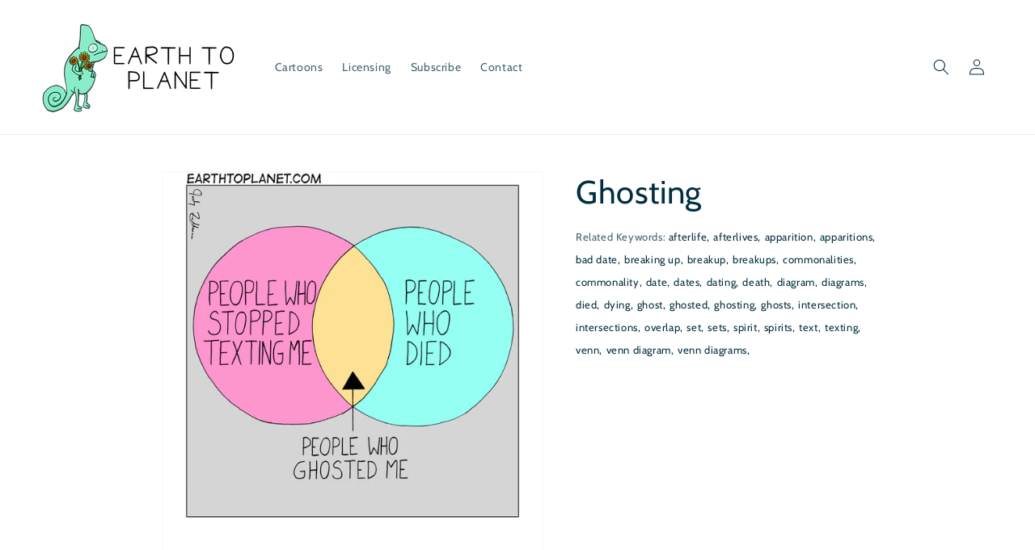

--- FILE ---
content_type: text/html; charset=utf-8
request_url: https://earthtoplanet.com/products/ghosting
body_size: 19733
content:
<!doctype html>
<html class="no-js" lang="en">
  <head>
    <meta charset="utf-8">
    <meta http-equiv="X-UA-Compatible" content="IE=edge">
    <meta name="viewport" content="width=device-width,initial-scale=1">
    <meta name="theme-color" content="">
    <link rel="canonical" href="https://earthtoplanet.com/products/ghosting">
    <link rel="preconnect" href="https://cdn.shopify.com" crossorigin><link rel="icon" type="image/png" href="//earthtoplanet.com/cdn/shop/files/Favicon_32x32_b514a91f-3930-45ab-9c53-2067b8fb0257_32x32.png?v=1636816593"><link rel="preconnect" href="https://fonts.shopifycdn.com" crossorigin>
    

    	<title>Ghosting | Earth To Planet Comics</title>
 
    

      <meta name="description" content="This Earth To Planet cartoon is appropriately titled, Ghosting. Some will see it and laugh, others will become stark raving mad.">
    
    

    
    

<meta property="og:site_name" content="Earth To Planet">
<meta property="og:url" content="https://earthtoplanet.com/products/ghosting">
<meta property="og:title" content="Ghosting | Earth To Planet Cartoons">
<meta property="og:type" content="product">
<meta property="og:description" content="This Earth To Planet cartoon is appropriately titled, &quot;Ghosting&quot;. Some will see it and laugh, others will become stark raving mad."><meta property="og:image" content="http://earthtoplanet.com/cdn/shop/products/Ghosting-Cartoon-Earth-To-Planet-Comics.jpg?v=1644337611">
  <meta property="og:image:secure_url" content="https://earthtoplanet.com/cdn/shop/products/Ghosting-Cartoon-Earth-To-Planet-Comics.jpg?v=1644337611">
  <meta property="og:image:width" content="2400">
  <meta property="og:image:height" content="2400"><meta property="og:price:amount" content="0.00">
  <meta property="og:price:currency" content="USD"><meta name="twitter:card" content="summary_large_image">
<meta name="twitter:title" content="Ghosting | Earth To Planet Cartoons">
<meta name="twitter:description" content="This Earth To Planet cartoon is appropriately titled, &quot;Ghosting&quot;. Some will see it and laugh, others will become stark raving mad.">


    <script src="//earthtoplanet.com/cdn/shop/t/11/assets/global.js?v=14237263177399231171636914276" defer="defer"></script>
    <script>window.performance && window.performance.mark && window.performance.mark('shopify.content_for_header.start');</script><meta id="shopify-digital-wallet" name="shopify-digital-wallet" content="/55116431475/digital_wallets/dialog">
<meta name="shopify-checkout-api-token" content="d804ea8ea7143ddcddf2c61989967c19">
<meta id="in-context-paypal-metadata" data-shop-id="55116431475" data-venmo-supported="true" data-environment="production" data-locale="en_US" data-paypal-v4="true" data-currency="USD">
<link rel="alternate" type="application/json+oembed" href="https://earthtoplanet.com/products/ghosting.oembed">
<script async="async" src="/checkouts/internal/preloads.js?locale=en-US"></script>
<link rel="preconnect" href="https://shop.app" crossorigin="anonymous">
<script async="async" src="https://shop.app/checkouts/internal/preloads.js?locale=en-US&shop_id=55116431475" crossorigin="anonymous"></script>
<script id="apple-pay-shop-capabilities" type="application/json">{"shopId":55116431475,"countryCode":"US","currencyCode":"USD","merchantCapabilities":["supports3DS"],"merchantId":"gid:\/\/shopify\/Shop\/55116431475","merchantName":"Earth To Planet","requiredBillingContactFields":["postalAddress","email"],"requiredShippingContactFields":["postalAddress","email"],"shippingType":"shipping","supportedNetworks":["visa","masterCard","amex","discover","elo","jcb"],"total":{"type":"pending","label":"Earth To Planet","amount":"1.00"},"shopifyPaymentsEnabled":true,"supportsSubscriptions":true}</script>
<script id="shopify-features" type="application/json">{"accessToken":"d804ea8ea7143ddcddf2c61989967c19","betas":["rich-media-storefront-analytics"],"domain":"earthtoplanet.com","predictiveSearch":true,"shopId":55116431475,"locale":"en"}</script>
<script>var Shopify = Shopify || {};
Shopify.shop = "earth-to-planet.myshopify.com";
Shopify.locale = "en";
Shopify.currency = {"active":"USD","rate":"1.0"};
Shopify.country = "US";
Shopify.theme = {"name":"Dawn","id":120952881267,"schema_name":"Dawn","schema_version":"2.3.0","theme_store_id":887,"role":"main"};
Shopify.theme.handle = "null";
Shopify.theme.style = {"id":null,"handle":null};
Shopify.cdnHost = "earthtoplanet.com/cdn";
Shopify.routes = Shopify.routes || {};
Shopify.routes.root = "/";</script>
<script type="module">!function(o){(o.Shopify=o.Shopify||{}).modules=!0}(window);</script>
<script>!function(o){function n(){var o=[];function n(){o.push(Array.prototype.slice.apply(arguments))}return n.q=o,n}var t=o.Shopify=o.Shopify||{};t.loadFeatures=n(),t.autoloadFeatures=n()}(window);</script>
<script>
  window.ShopifyPay = window.ShopifyPay || {};
  window.ShopifyPay.apiHost = "shop.app\/pay";
  window.ShopifyPay.redirectState = null;
</script>
<script id="shop-js-analytics" type="application/json">{"pageType":"product"}</script>
<script defer="defer" async type="module" src="//earthtoplanet.com/cdn/shopifycloud/shop-js/modules/v2/client.init-shop-cart-sync_BdyHc3Nr.en.esm.js"></script>
<script defer="defer" async type="module" src="//earthtoplanet.com/cdn/shopifycloud/shop-js/modules/v2/chunk.common_Daul8nwZ.esm.js"></script>
<script type="module">
  await import("//earthtoplanet.com/cdn/shopifycloud/shop-js/modules/v2/client.init-shop-cart-sync_BdyHc3Nr.en.esm.js");
await import("//earthtoplanet.com/cdn/shopifycloud/shop-js/modules/v2/chunk.common_Daul8nwZ.esm.js");

  window.Shopify.SignInWithShop?.initShopCartSync?.({"fedCMEnabled":true,"windoidEnabled":true});

</script>
<script>
  window.Shopify = window.Shopify || {};
  if (!window.Shopify.featureAssets) window.Shopify.featureAssets = {};
  window.Shopify.featureAssets['shop-js'] = {"shop-cart-sync":["modules/v2/client.shop-cart-sync_QYOiDySF.en.esm.js","modules/v2/chunk.common_Daul8nwZ.esm.js"],"init-fed-cm":["modules/v2/client.init-fed-cm_DchLp9rc.en.esm.js","modules/v2/chunk.common_Daul8nwZ.esm.js"],"shop-button":["modules/v2/client.shop-button_OV7bAJc5.en.esm.js","modules/v2/chunk.common_Daul8nwZ.esm.js"],"init-windoid":["modules/v2/client.init-windoid_DwxFKQ8e.en.esm.js","modules/v2/chunk.common_Daul8nwZ.esm.js"],"shop-cash-offers":["modules/v2/client.shop-cash-offers_DWtL6Bq3.en.esm.js","modules/v2/chunk.common_Daul8nwZ.esm.js","modules/v2/chunk.modal_CQq8HTM6.esm.js"],"shop-toast-manager":["modules/v2/client.shop-toast-manager_CX9r1SjA.en.esm.js","modules/v2/chunk.common_Daul8nwZ.esm.js"],"init-shop-email-lookup-coordinator":["modules/v2/client.init-shop-email-lookup-coordinator_UhKnw74l.en.esm.js","modules/v2/chunk.common_Daul8nwZ.esm.js"],"pay-button":["modules/v2/client.pay-button_DzxNnLDY.en.esm.js","modules/v2/chunk.common_Daul8nwZ.esm.js"],"avatar":["modules/v2/client.avatar_BTnouDA3.en.esm.js"],"init-shop-cart-sync":["modules/v2/client.init-shop-cart-sync_BdyHc3Nr.en.esm.js","modules/v2/chunk.common_Daul8nwZ.esm.js"],"shop-login-button":["modules/v2/client.shop-login-button_D8B466_1.en.esm.js","modules/v2/chunk.common_Daul8nwZ.esm.js","modules/v2/chunk.modal_CQq8HTM6.esm.js"],"init-customer-accounts-sign-up":["modules/v2/client.init-customer-accounts-sign-up_C8fpPm4i.en.esm.js","modules/v2/client.shop-login-button_D8B466_1.en.esm.js","modules/v2/chunk.common_Daul8nwZ.esm.js","modules/v2/chunk.modal_CQq8HTM6.esm.js"],"init-shop-for-new-customer-accounts":["modules/v2/client.init-shop-for-new-customer-accounts_CVTO0Ztu.en.esm.js","modules/v2/client.shop-login-button_D8B466_1.en.esm.js","modules/v2/chunk.common_Daul8nwZ.esm.js","modules/v2/chunk.modal_CQq8HTM6.esm.js"],"init-customer-accounts":["modules/v2/client.init-customer-accounts_dRgKMfrE.en.esm.js","modules/v2/client.shop-login-button_D8B466_1.en.esm.js","modules/v2/chunk.common_Daul8nwZ.esm.js","modules/v2/chunk.modal_CQq8HTM6.esm.js"],"shop-follow-button":["modules/v2/client.shop-follow-button_CkZpjEct.en.esm.js","modules/v2/chunk.common_Daul8nwZ.esm.js","modules/v2/chunk.modal_CQq8HTM6.esm.js"],"lead-capture":["modules/v2/client.lead-capture_BntHBhfp.en.esm.js","modules/v2/chunk.common_Daul8nwZ.esm.js","modules/v2/chunk.modal_CQq8HTM6.esm.js"],"checkout-modal":["modules/v2/client.checkout-modal_CfxcYbTm.en.esm.js","modules/v2/chunk.common_Daul8nwZ.esm.js","modules/v2/chunk.modal_CQq8HTM6.esm.js"],"shop-login":["modules/v2/client.shop-login_Da4GZ2H6.en.esm.js","modules/v2/chunk.common_Daul8nwZ.esm.js","modules/v2/chunk.modal_CQq8HTM6.esm.js"],"payment-terms":["modules/v2/client.payment-terms_MV4M3zvL.en.esm.js","modules/v2/chunk.common_Daul8nwZ.esm.js","modules/v2/chunk.modal_CQq8HTM6.esm.js"]};
</script>
<script>(function() {
  var isLoaded = false;
  function asyncLoad() {
    if (isLoaded) return;
    isLoaded = true;
    var urls = ["https:\/\/chimpstatic.com\/mcjs-connected\/js\/users\/39b352cfbbc5612d4b23c277b\/e5b2f3409b59215819f3a9050.js?shop=earth-to-planet.myshopify.com"];
    for (var i = 0; i < urls.length; i++) {
      var s = document.createElement('script');
      s.type = 'text/javascript';
      s.async = true;
      s.src = urls[i];
      var x = document.getElementsByTagName('script')[0];
      x.parentNode.insertBefore(s, x);
    }
  };
  if(window.attachEvent) {
    window.attachEvent('onload', asyncLoad);
  } else {
    window.addEventListener('load', asyncLoad, false);
  }
})();</script>
<script id="__st">var __st={"a":55116431475,"offset":-18000,"reqid":"c00a07a4-f935-457b-b362-7e855777c96a-1768985801","pageurl":"earthtoplanet.com\/products\/ghosting","u":"a10fcacde965","p":"product","rtyp":"product","rid":6671432581235};</script>
<script>window.ShopifyPaypalV4VisibilityTracking = true;</script>
<script id="captcha-bootstrap">!function(){'use strict';const t='contact',e='account',n='new_comment',o=[[t,t],['blogs',n],['comments',n],[t,'customer']],c=[[e,'customer_login'],[e,'guest_login'],[e,'recover_customer_password'],[e,'create_customer']],r=t=>t.map((([t,e])=>`form[action*='/${t}']:not([data-nocaptcha='true']) input[name='form_type'][value='${e}']`)).join(','),a=t=>()=>t?[...document.querySelectorAll(t)].map((t=>t.form)):[];function s(){const t=[...o],e=r(t);return a(e)}const i='password',u='form_key',d=['recaptcha-v3-token','g-recaptcha-response','h-captcha-response',i],f=()=>{try{return window.sessionStorage}catch{return}},m='__shopify_v',_=t=>t.elements[u];function p(t,e,n=!1){try{const o=window.sessionStorage,c=JSON.parse(o.getItem(e)),{data:r}=function(t){const{data:e,action:n}=t;return t[m]||n?{data:e,action:n}:{data:t,action:n}}(c);for(const[e,n]of Object.entries(r))t.elements[e]&&(t.elements[e].value=n);n&&o.removeItem(e)}catch(o){console.error('form repopulation failed',{error:o})}}const l='form_type',E='cptcha';function T(t){t.dataset[E]=!0}const w=window,h=w.document,L='Shopify',v='ce_forms',y='captcha';let A=!1;((t,e)=>{const n=(g='f06e6c50-85a8-45c8-87d0-21a2b65856fe',I='https://cdn.shopify.com/shopifycloud/storefront-forms-hcaptcha/ce_storefront_forms_captcha_hcaptcha.v1.5.2.iife.js',D={infoText:'Protected by hCaptcha',privacyText:'Privacy',termsText:'Terms'},(t,e,n)=>{const o=w[L][v],c=o.bindForm;if(c)return c(t,g,e,D).then(n);var r;o.q.push([[t,g,e,D],n]),r=I,A||(h.body.append(Object.assign(h.createElement('script'),{id:'captcha-provider',async:!0,src:r})),A=!0)});var g,I,D;w[L]=w[L]||{},w[L][v]=w[L][v]||{},w[L][v].q=[],w[L][y]=w[L][y]||{},w[L][y].protect=function(t,e){n(t,void 0,e),T(t)},Object.freeze(w[L][y]),function(t,e,n,w,h,L){const[v,y,A,g]=function(t,e,n){const i=e?o:[],u=t?c:[],d=[...i,...u],f=r(d),m=r(i),_=r(d.filter((([t,e])=>n.includes(e))));return[a(f),a(m),a(_),s()]}(w,h,L),I=t=>{const e=t.target;return e instanceof HTMLFormElement?e:e&&e.form},D=t=>v().includes(t);t.addEventListener('submit',(t=>{const e=I(t);if(!e)return;const n=D(e)&&!e.dataset.hcaptchaBound&&!e.dataset.recaptchaBound,o=_(e),c=g().includes(e)&&(!o||!o.value);(n||c)&&t.preventDefault(),c&&!n&&(function(t){try{if(!f())return;!function(t){const e=f();if(!e)return;const n=_(t);if(!n)return;const o=n.value;o&&e.removeItem(o)}(t);const e=Array.from(Array(32),(()=>Math.random().toString(36)[2])).join('');!function(t,e){_(t)||t.append(Object.assign(document.createElement('input'),{type:'hidden',name:u})),t.elements[u].value=e}(t,e),function(t,e){const n=f();if(!n)return;const o=[...t.querySelectorAll(`input[type='${i}']`)].map((({name:t})=>t)),c=[...d,...o],r={};for(const[a,s]of new FormData(t).entries())c.includes(a)||(r[a]=s);n.setItem(e,JSON.stringify({[m]:1,action:t.action,data:r}))}(t,e)}catch(e){console.error('failed to persist form',e)}}(e),e.submit())}));const S=(t,e)=>{t&&!t.dataset[E]&&(n(t,e.some((e=>e===t))),T(t))};for(const o of['focusin','change'])t.addEventListener(o,(t=>{const e=I(t);D(e)&&S(e,y())}));const B=e.get('form_key'),M=e.get(l),P=B&&M;t.addEventListener('DOMContentLoaded',(()=>{const t=y();if(P)for(const e of t)e.elements[l].value===M&&p(e,B);[...new Set([...A(),...v().filter((t=>'true'===t.dataset.shopifyCaptcha))])].forEach((e=>S(e,t)))}))}(h,new URLSearchParams(w.location.search),n,t,e,['guest_login'])})(!0,!0)}();</script>
<script integrity="sha256-4kQ18oKyAcykRKYeNunJcIwy7WH5gtpwJnB7kiuLZ1E=" data-source-attribution="shopify.loadfeatures" defer="defer" src="//earthtoplanet.com/cdn/shopifycloud/storefront/assets/storefront/load_feature-a0a9edcb.js" crossorigin="anonymous"></script>
<script crossorigin="anonymous" defer="defer" src="//earthtoplanet.com/cdn/shopifycloud/storefront/assets/shopify_pay/storefront-65b4c6d7.js?v=20250812"></script>
<script data-source-attribution="shopify.dynamic_checkout.dynamic.init">var Shopify=Shopify||{};Shopify.PaymentButton=Shopify.PaymentButton||{isStorefrontPortableWallets:!0,init:function(){window.Shopify.PaymentButton.init=function(){};var t=document.createElement("script");t.src="https://earthtoplanet.com/cdn/shopifycloud/portable-wallets/latest/portable-wallets.en.js",t.type="module",document.head.appendChild(t)}};
</script>
<script data-source-attribution="shopify.dynamic_checkout.buyer_consent">
  function portableWalletsHideBuyerConsent(e){var t=document.getElementById("shopify-buyer-consent"),n=document.getElementById("shopify-subscription-policy-button");t&&n&&(t.classList.add("hidden"),t.setAttribute("aria-hidden","true"),n.removeEventListener("click",e))}function portableWalletsShowBuyerConsent(e){var t=document.getElementById("shopify-buyer-consent"),n=document.getElementById("shopify-subscription-policy-button");t&&n&&(t.classList.remove("hidden"),t.removeAttribute("aria-hidden"),n.addEventListener("click",e))}window.Shopify?.PaymentButton&&(window.Shopify.PaymentButton.hideBuyerConsent=portableWalletsHideBuyerConsent,window.Shopify.PaymentButton.showBuyerConsent=portableWalletsShowBuyerConsent);
</script>
<script data-source-attribution="shopify.dynamic_checkout.cart.bootstrap">document.addEventListener("DOMContentLoaded",(function(){function t(){return document.querySelector("shopify-accelerated-checkout-cart, shopify-accelerated-checkout")}if(t())Shopify.PaymentButton.init();else{new MutationObserver((function(e,n){t()&&(Shopify.PaymentButton.init(),n.disconnect())})).observe(document.body,{childList:!0,subtree:!0})}}));
</script>
<link id="shopify-accelerated-checkout-styles" rel="stylesheet" media="screen" href="https://earthtoplanet.com/cdn/shopifycloud/portable-wallets/latest/accelerated-checkout-backwards-compat.css" crossorigin="anonymous">
<style id="shopify-accelerated-checkout-cart">
        #shopify-buyer-consent {
  margin-top: 1em;
  display: inline-block;
  width: 100%;
}

#shopify-buyer-consent.hidden {
  display: none;
}

#shopify-subscription-policy-button {
  background: none;
  border: none;
  padding: 0;
  text-decoration: underline;
  font-size: inherit;
  cursor: pointer;
}

#shopify-subscription-policy-button::before {
  box-shadow: none;
}

      </style>
<script id="sections-script" data-sections="main-product,product-recommendations,header,footer" defer="defer" src="//earthtoplanet.com/cdn/shop/t/11/compiled_assets/scripts.js?v=2048"></script>
<script>window.performance && window.performance.mark && window.performance.mark('shopify.content_for_header.end');</script>


    <style data-shopify>
      @font-face {
  font-family: Cabin;
  font-weight: 400;
  font-style: normal;
  font-display: swap;
  src: url("//earthtoplanet.com/cdn/fonts/cabin/cabin_n4.cefc6494a78f87584a6f312fea532919154f66fe.woff2") format("woff2"),
       url("//earthtoplanet.com/cdn/fonts/cabin/cabin_n4.8c16611b00f59d27f4b27ce4328dfe514ce77517.woff") format("woff");
}

      @font-face {
  font-family: Cabin;
  font-weight: 700;
  font-style: normal;
  font-display: swap;
  src: url("//earthtoplanet.com/cdn/fonts/cabin/cabin_n7.255204a342bfdbc9ae2017bd4e6a90f8dbb2f561.woff2") format("woff2"),
       url("//earthtoplanet.com/cdn/fonts/cabin/cabin_n7.e2afa22a0d0f4b64da3569c990897429d40ff5c0.woff") format("woff");
}

      @font-face {
  font-family: Cabin;
  font-weight: 400;
  font-style: italic;
  font-display: swap;
  src: url("//earthtoplanet.com/cdn/fonts/cabin/cabin_i4.d89c1b32b09ecbc46c12781fcf7b2085f17c0be9.woff2") format("woff2"),
       url("//earthtoplanet.com/cdn/fonts/cabin/cabin_i4.0a521b11d0b69adfc41e22a263eec7c02aecfe99.woff") format("woff");
}

      @font-face {
  font-family: Cabin;
  font-weight: 700;
  font-style: italic;
  font-display: swap;
  src: url("//earthtoplanet.com/cdn/fonts/cabin/cabin_i7.ef2404c08a493e7ccbc92d8c39adf683f40e1fb5.woff2") format("woff2"),
       url("//earthtoplanet.com/cdn/fonts/cabin/cabin_i7.480421791818000fc8a5d4134822321b5d7964f8.woff") format("woff");
}

      @font-face {
  font-family: Cabin;
  font-weight: 400;
  font-style: normal;
  font-display: swap;
  src: url("//earthtoplanet.com/cdn/fonts/cabin/cabin_n4.cefc6494a78f87584a6f312fea532919154f66fe.woff2") format("woff2"),
       url("//earthtoplanet.com/cdn/fonts/cabin/cabin_n4.8c16611b00f59d27f4b27ce4328dfe514ce77517.woff") format("woff");
}


      :root {
        --font-body-family: Cabin, sans-serif;
        --font-body-style: normal;
        --font-body-weight: 400;

        --font-heading-family: Cabin, sans-serif;
        --font-heading-style: normal;
        --font-heading-weight: 400;

        --font-body-scale: 1.0;
        --font-heading-scale: 1.0;

        --color-base-text: 2, 47, 64;
        --color-base-background-1: 255, 255, 255;
        --color-base-background-2: 234, 99, 140;
        --color-base-solid-button-labels: 255, 255, 255;
        --color-base-outline-button-labels: 2, 47, 64;
        --color-base-accent-1: 234, 99, 140;
        --color-base-accent-2: 255, 209, 102;
        --payment-terms-background-color: #FFFFFF;

        --gradient-base-background-1: #FFFFFF;
        --gradient-base-background-2: #ea638c;
        --gradient-base-accent-1: #ea638c;
        --gradient-base-accent-2: #ffd166;

        --page-width: 160rem;
        --page-width-margin: 2rem;
      }

      *,
      *::before,
      *::after {
        box-sizing: inherit;
      }

      html {
        box-sizing: border-box;
        font-size: calc(var(--font-body-scale) * 62.5%);
        height: 100%;
      }

      body {
        display: grid;
        grid-template-rows: auto auto 1fr auto;
        grid-template-columns: 100%;
        min-height: 100%;
        margin: 0;
        font-size: 1.5rem;
        letter-spacing: 0.06rem;
        line-height: calc(1 + 0.8 / var(--font-body-scale));
        font-family: var(--font-body-family);
        font-style: var(--font-body-style);
        font-weight: var(--font-body-weight);
      }

      @media screen and (min-width: 750px) {
        body {
          font-size: 1.6rem;
        }
      }
    </style>

    <link href="//earthtoplanet.com/cdn/shop/t/11/assets/base.css?v=52606320634784709511749413524" rel="stylesheet" type="text/css" media="all" />
<link rel="preload" as="font" href="//earthtoplanet.com/cdn/fonts/cabin/cabin_n4.cefc6494a78f87584a6f312fea532919154f66fe.woff2" type="font/woff2" crossorigin><link rel="preload" as="font" href="//earthtoplanet.com/cdn/fonts/cabin/cabin_n4.cefc6494a78f87584a6f312fea532919154f66fe.woff2" type="font/woff2" crossorigin><link rel="stylesheet" href="//earthtoplanet.com/cdn/shop/t/11/assets/component-predictive-search.css?v=10425135875555615991636914268" media="print" onload="this.media='all'"><script>document.documentElement.className = document.documentElement.className.replace('no-js', 'js');</script>
  <link href="https://monorail-edge.shopifysvc.com" rel="dns-prefetch">
<script>(function(){if ("sendBeacon" in navigator && "performance" in window) {try {var session_token_from_headers = performance.getEntriesByType('navigation')[0].serverTiming.find(x => x.name == '_s').description;} catch {var session_token_from_headers = undefined;}var session_cookie_matches = document.cookie.match(/_shopify_s=([^;]*)/);var session_token_from_cookie = session_cookie_matches && session_cookie_matches.length === 2 ? session_cookie_matches[1] : "";var session_token = session_token_from_headers || session_token_from_cookie || "";function handle_abandonment_event(e) {var entries = performance.getEntries().filter(function(entry) {return /monorail-edge.shopifysvc.com/.test(entry.name);});if (!window.abandonment_tracked && entries.length === 0) {window.abandonment_tracked = true;var currentMs = Date.now();var navigation_start = performance.timing.navigationStart;var payload = {shop_id: 55116431475,url: window.location.href,navigation_start,duration: currentMs - navigation_start,session_token,page_type: "product"};window.navigator.sendBeacon("https://monorail-edge.shopifysvc.com/v1/produce", JSON.stringify({schema_id: "online_store_buyer_site_abandonment/1.1",payload: payload,metadata: {event_created_at_ms: currentMs,event_sent_at_ms: currentMs}}));}}window.addEventListener('pagehide', handle_abandonment_event);}}());</script>
<script id="web-pixels-manager-setup">(function e(e,d,r,n,o){if(void 0===o&&(o={}),!Boolean(null===(a=null===(i=window.Shopify)||void 0===i?void 0:i.analytics)||void 0===a?void 0:a.replayQueue)){var i,a;window.Shopify=window.Shopify||{};var t=window.Shopify;t.analytics=t.analytics||{};var s=t.analytics;s.replayQueue=[],s.publish=function(e,d,r){return s.replayQueue.push([e,d,r]),!0};try{self.performance.mark("wpm:start")}catch(e){}var l=function(){var e={modern:/Edge?\/(1{2}[4-9]|1[2-9]\d|[2-9]\d{2}|\d{4,})\.\d+(\.\d+|)|Firefox\/(1{2}[4-9]|1[2-9]\d|[2-9]\d{2}|\d{4,})\.\d+(\.\d+|)|Chrom(ium|e)\/(9{2}|\d{3,})\.\d+(\.\d+|)|(Maci|X1{2}).+ Version\/(15\.\d+|(1[6-9]|[2-9]\d|\d{3,})\.\d+)([,.]\d+|)( \(\w+\)|)( Mobile\/\w+|) Safari\/|Chrome.+OPR\/(9{2}|\d{3,})\.\d+\.\d+|(CPU[ +]OS|iPhone[ +]OS|CPU[ +]iPhone|CPU IPhone OS|CPU iPad OS)[ +]+(15[._]\d+|(1[6-9]|[2-9]\d|\d{3,})[._]\d+)([._]\d+|)|Android:?[ /-](13[3-9]|1[4-9]\d|[2-9]\d{2}|\d{4,})(\.\d+|)(\.\d+|)|Android.+Firefox\/(13[5-9]|1[4-9]\d|[2-9]\d{2}|\d{4,})\.\d+(\.\d+|)|Android.+Chrom(ium|e)\/(13[3-9]|1[4-9]\d|[2-9]\d{2}|\d{4,})\.\d+(\.\d+|)|SamsungBrowser\/([2-9]\d|\d{3,})\.\d+/,legacy:/Edge?\/(1[6-9]|[2-9]\d|\d{3,})\.\d+(\.\d+|)|Firefox\/(5[4-9]|[6-9]\d|\d{3,})\.\d+(\.\d+|)|Chrom(ium|e)\/(5[1-9]|[6-9]\d|\d{3,})\.\d+(\.\d+|)([\d.]+$|.*Safari\/(?![\d.]+ Edge\/[\d.]+$))|(Maci|X1{2}).+ Version\/(10\.\d+|(1[1-9]|[2-9]\d|\d{3,})\.\d+)([,.]\d+|)( \(\w+\)|)( Mobile\/\w+|) Safari\/|Chrome.+OPR\/(3[89]|[4-9]\d|\d{3,})\.\d+\.\d+|(CPU[ +]OS|iPhone[ +]OS|CPU[ +]iPhone|CPU IPhone OS|CPU iPad OS)[ +]+(10[._]\d+|(1[1-9]|[2-9]\d|\d{3,})[._]\d+)([._]\d+|)|Android:?[ /-](13[3-9]|1[4-9]\d|[2-9]\d{2}|\d{4,})(\.\d+|)(\.\d+|)|Mobile Safari.+OPR\/([89]\d|\d{3,})\.\d+\.\d+|Android.+Firefox\/(13[5-9]|1[4-9]\d|[2-9]\d{2}|\d{4,})\.\d+(\.\d+|)|Android.+Chrom(ium|e)\/(13[3-9]|1[4-9]\d|[2-9]\d{2}|\d{4,})\.\d+(\.\d+|)|Android.+(UC? ?Browser|UCWEB|U3)[ /]?(15\.([5-9]|\d{2,})|(1[6-9]|[2-9]\d|\d{3,})\.\d+)\.\d+|SamsungBrowser\/(5\.\d+|([6-9]|\d{2,})\.\d+)|Android.+MQ{2}Browser\/(14(\.(9|\d{2,})|)|(1[5-9]|[2-9]\d|\d{3,})(\.\d+|))(\.\d+|)|K[Aa][Ii]OS\/(3\.\d+|([4-9]|\d{2,})\.\d+)(\.\d+|)/},d=e.modern,r=e.legacy,n=navigator.userAgent;return n.match(d)?"modern":n.match(r)?"legacy":"unknown"}(),u="modern"===l?"modern":"legacy",c=(null!=n?n:{modern:"",legacy:""})[u],f=function(e){return[e.baseUrl,"/wpm","/b",e.hashVersion,"modern"===e.buildTarget?"m":"l",".js"].join("")}({baseUrl:d,hashVersion:r,buildTarget:u}),m=function(e){var d=e.version,r=e.bundleTarget,n=e.surface,o=e.pageUrl,i=e.monorailEndpoint;return{emit:function(e){var a=e.status,t=e.errorMsg,s=(new Date).getTime(),l=JSON.stringify({metadata:{event_sent_at_ms:s},events:[{schema_id:"web_pixels_manager_load/3.1",payload:{version:d,bundle_target:r,page_url:o,status:a,surface:n,error_msg:t},metadata:{event_created_at_ms:s}}]});if(!i)return console&&console.warn&&console.warn("[Web Pixels Manager] No Monorail endpoint provided, skipping logging."),!1;try{return self.navigator.sendBeacon.bind(self.navigator)(i,l)}catch(e){}var u=new XMLHttpRequest;try{return u.open("POST",i,!0),u.setRequestHeader("Content-Type","text/plain"),u.send(l),!0}catch(e){return console&&console.warn&&console.warn("[Web Pixels Manager] Got an unhandled error while logging to Monorail."),!1}}}}({version:r,bundleTarget:l,surface:e.surface,pageUrl:self.location.href,monorailEndpoint:e.monorailEndpoint});try{o.browserTarget=l,function(e){var d=e.src,r=e.async,n=void 0===r||r,o=e.onload,i=e.onerror,a=e.sri,t=e.scriptDataAttributes,s=void 0===t?{}:t,l=document.createElement("script"),u=document.querySelector("head"),c=document.querySelector("body");if(l.async=n,l.src=d,a&&(l.integrity=a,l.crossOrigin="anonymous"),s)for(var f in s)if(Object.prototype.hasOwnProperty.call(s,f))try{l.dataset[f]=s[f]}catch(e){}if(o&&l.addEventListener("load",o),i&&l.addEventListener("error",i),u)u.appendChild(l);else{if(!c)throw new Error("Did not find a head or body element to append the script");c.appendChild(l)}}({src:f,async:!0,onload:function(){if(!function(){var e,d;return Boolean(null===(d=null===(e=window.Shopify)||void 0===e?void 0:e.analytics)||void 0===d?void 0:d.initialized)}()){var d=window.webPixelsManager.init(e)||void 0;if(d){var r=window.Shopify.analytics;r.replayQueue.forEach((function(e){var r=e[0],n=e[1],o=e[2];d.publishCustomEvent(r,n,o)})),r.replayQueue=[],r.publish=d.publishCustomEvent,r.visitor=d.visitor,r.initialized=!0}}},onerror:function(){return m.emit({status:"failed",errorMsg:"".concat(f," has failed to load")})},sri:function(e){var d=/^sha384-[A-Za-z0-9+/=]+$/;return"string"==typeof e&&d.test(e)}(c)?c:"",scriptDataAttributes:o}),m.emit({status:"loading"})}catch(e){m.emit({status:"failed",errorMsg:(null==e?void 0:e.message)||"Unknown error"})}}})({shopId: 55116431475,storefrontBaseUrl: "https://earthtoplanet.com",extensionsBaseUrl: "https://extensions.shopifycdn.com/cdn/shopifycloud/web-pixels-manager",monorailEndpoint: "https://monorail-edge.shopifysvc.com/unstable/produce_batch",surface: "storefront-renderer",enabledBetaFlags: ["2dca8a86"],webPixelsConfigList: [{"id":"419659891","configuration":"{\"config\":\"{\\\"pixel_id\\\":\\\"G-VR4JVH4KX8\\\",\\\"gtag_events\\\":[{\\\"type\\\":\\\"purchase\\\",\\\"action_label\\\":\\\"G-VR4JVH4KX8\\\"},{\\\"type\\\":\\\"page_view\\\",\\\"action_label\\\":\\\"G-VR4JVH4KX8\\\"},{\\\"type\\\":\\\"view_item\\\",\\\"action_label\\\":\\\"G-VR4JVH4KX8\\\"},{\\\"type\\\":\\\"search\\\",\\\"action_label\\\":\\\"G-VR4JVH4KX8\\\"},{\\\"type\\\":\\\"add_to_cart\\\",\\\"action_label\\\":\\\"G-VR4JVH4KX8\\\"},{\\\"type\\\":\\\"begin_checkout\\\",\\\"action_label\\\":\\\"G-VR4JVH4KX8\\\"},{\\\"type\\\":\\\"add_payment_info\\\",\\\"action_label\\\":\\\"G-VR4JVH4KX8\\\"}],\\\"enable_monitoring_mode\\\":false}\"}","eventPayloadVersion":"v1","runtimeContext":"OPEN","scriptVersion":"b2a88bafab3e21179ed38636efcd8a93","type":"APP","apiClientId":1780363,"privacyPurposes":[],"dataSharingAdjustments":{"protectedCustomerApprovalScopes":["read_customer_address","read_customer_email","read_customer_name","read_customer_personal_data","read_customer_phone"]}},{"id":"shopify-app-pixel","configuration":"{}","eventPayloadVersion":"v1","runtimeContext":"STRICT","scriptVersion":"0450","apiClientId":"shopify-pixel","type":"APP","privacyPurposes":["ANALYTICS","MARKETING"]},{"id":"shopify-custom-pixel","eventPayloadVersion":"v1","runtimeContext":"LAX","scriptVersion":"0450","apiClientId":"shopify-pixel","type":"CUSTOM","privacyPurposes":["ANALYTICS","MARKETING"]}],isMerchantRequest: false,initData: {"shop":{"name":"Earth To Planet","paymentSettings":{"currencyCode":"USD"},"myshopifyDomain":"earth-to-planet.myshopify.com","countryCode":"US","storefrontUrl":"https:\/\/earthtoplanet.com"},"customer":null,"cart":null,"checkout":null,"productVariants":[{"price":{"amount":0.0,"currencyCode":"USD"},"product":{"title":"Ghosting","vendor":"Earth To Planet","id":"6671432581235","untranslatedTitle":"Ghosting","url":"\/products\/ghosting","type":"Posters, Prints, \u0026 Visual Artwork"},"id":"39533695500403","image":{"src":"\/\/earthtoplanet.com\/cdn\/shop\/products\/Ghosting-Cartoon-Earth-To-Planet-Comics.jpg?v=1644337611"},"sku":"20190206","title":"Default Title","untranslatedTitle":"Default Title"}],"purchasingCompany":null},},"https://earthtoplanet.com/cdn","fcfee988w5aeb613cpc8e4bc33m6693e112",{"modern":"","legacy":""},{"shopId":"55116431475","storefrontBaseUrl":"https:\/\/earthtoplanet.com","extensionBaseUrl":"https:\/\/extensions.shopifycdn.com\/cdn\/shopifycloud\/web-pixels-manager","surface":"storefront-renderer","enabledBetaFlags":"[\"2dca8a86\"]","isMerchantRequest":"false","hashVersion":"fcfee988w5aeb613cpc8e4bc33m6693e112","publish":"custom","events":"[[\"page_viewed\",{}],[\"product_viewed\",{\"productVariant\":{\"price\":{\"amount\":0.0,\"currencyCode\":\"USD\"},\"product\":{\"title\":\"Ghosting\",\"vendor\":\"Earth To Planet\",\"id\":\"6671432581235\",\"untranslatedTitle\":\"Ghosting\",\"url\":\"\/products\/ghosting\",\"type\":\"Posters, Prints, \u0026 Visual Artwork\"},\"id\":\"39533695500403\",\"image\":{\"src\":\"\/\/earthtoplanet.com\/cdn\/shop\/products\/Ghosting-Cartoon-Earth-To-Planet-Comics.jpg?v=1644337611\"},\"sku\":\"20190206\",\"title\":\"Default Title\",\"untranslatedTitle\":\"Default Title\"}}]]"});</script><script>
  window.ShopifyAnalytics = window.ShopifyAnalytics || {};
  window.ShopifyAnalytics.meta = window.ShopifyAnalytics.meta || {};
  window.ShopifyAnalytics.meta.currency = 'USD';
  var meta = {"product":{"id":6671432581235,"gid":"gid:\/\/shopify\/Product\/6671432581235","vendor":"Earth To Planet","type":"Posters, Prints, \u0026 Visual Artwork","handle":"ghosting","variants":[{"id":39533695500403,"price":0,"name":"Ghosting","public_title":null,"sku":"20190206"}],"remote":false},"page":{"pageType":"product","resourceType":"product","resourceId":6671432581235,"requestId":"c00a07a4-f935-457b-b362-7e855777c96a-1768985801"}};
  for (var attr in meta) {
    window.ShopifyAnalytics.meta[attr] = meta[attr];
  }
</script>
<script class="analytics">
  (function () {
    var customDocumentWrite = function(content) {
      var jquery = null;

      if (window.jQuery) {
        jquery = window.jQuery;
      } else if (window.Checkout && window.Checkout.$) {
        jquery = window.Checkout.$;
      }

      if (jquery) {
        jquery('body').append(content);
      }
    };

    var hasLoggedConversion = function(token) {
      if (token) {
        return document.cookie.indexOf('loggedConversion=' + token) !== -1;
      }
      return false;
    }

    var setCookieIfConversion = function(token) {
      if (token) {
        var twoMonthsFromNow = new Date(Date.now());
        twoMonthsFromNow.setMonth(twoMonthsFromNow.getMonth() + 2);

        document.cookie = 'loggedConversion=' + token + '; expires=' + twoMonthsFromNow;
      }
    }

    var trekkie = window.ShopifyAnalytics.lib = window.trekkie = window.trekkie || [];
    if (trekkie.integrations) {
      return;
    }
    trekkie.methods = [
      'identify',
      'page',
      'ready',
      'track',
      'trackForm',
      'trackLink'
    ];
    trekkie.factory = function(method) {
      return function() {
        var args = Array.prototype.slice.call(arguments);
        args.unshift(method);
        trekkie.push(args);
        return trekkie;
      };
    };
    for (var i = 0; i < trekkie.methods.length; i++) {
      var key = trekkie.methods[i];
      trekkie[key] = trekkie.factory(key);
    }
    trekkie.load = function(config) {
      trekkie.config = config || {};
      trekkie.config.initialDocumentCookie = document.cookie;
      var first = document.getElementsByTagName('script')[0];
      var script = document.createElement('script');
      script.type = 'text/javascript';
      script.onerror = function(e) {
        var scriptFallback = document.createElement('script');
        scriptFallback.type = 'text/javascript';
        scriptFallback.onerror = function(error) {
                var Monorail = {
      produce: function produce(monorailDomain, schemaId, payload) {
        var currentMs = new Date().getTime();
        var event = {
          schema_id: schemaId,
          payload: payload,
          metadata: {
            event_created_at_ms: currentMs,
            event_sent_at_ms: currentMs
          }
        };
        return Monorail.sendRequest("https://" + monorailDomain + "/v1/produce", JSON.stringify(event));
      },
      sendRequest: function sendRequest(endpointUrl, payload) {
        // Try the sendBeacon API
        if (window && window.navigator && typeof window.navigator.sendBeacon === 'function' && typeof window.Blob === 'function' && !Monorail.isIos12()) {
          var blobData = new window.Blob([payload], {
            type: 'text/plain'
          });

          if (window.navigator.sendBeacon(endpointUrl, blobData)) {
            return true;
          } // sendBeacon was not successful

        } // XHR beacon

        var xhr = new XMLHttpRequest();

        try {
          xhr.open('POST', endpointUrl);
          xhr.setRequestHeader('Content-Type', 'text/plain');
          xhr.send(payload);
        } catch (e) {
          console.log(e);
        }

        return false;
      },
      isIos12: function isIos12() {
        return window.navigator.userAgent.lastIndexOf('iPhone; CPU iPhone OS 12_') !== -1 || window.navigator.userAgent.lastIndexOf('iPad; CPU OS 12_') !== -1;
      }
    };
    Monorail.produce('monorail-edge.shopifysvc.com',
      'trekkie_storefront_load_errors/1.1',
      {shop_id: 55116431475,
      theme_id: 120952881267,
      app_name: "storefront",
      context_url: window.location.href,
      source_url: "//earthtoplanet.com/cdn/s/trekkie.storefront.cd680fe47e6c39ca5d5df5f0a32d569bc48c0f27.min.js"});

        };
        scriptFallback.async = true;
        scriptFallback.src = '//earthtoplanet.com/cdn/s/trekkie.storefront.cd680fe47e6c39ca5d5df5f0a32d569bc48c0f27.min.js';
        first.parentNode.insertBefore(scriptFallback, first);
      };
      script.async = true;
      script.src = '//earthtoplanet.com/cdn/s/trekkie.storefront.cd680fe47e6c39ca5d5df5f0a32d569bc48c0f27.min.js';
      first.parentNode.insertBefore(script, first);
    };
    trekkie.load(
      {"Trekkie":{"appName":"storefront","development":false,"defaultAttributes":{"shopId":55116431475,"isMerchantRequest":null,"themeId":120952881267,"themeCityHash":"1998339906065593603","contentLanguage":"en","currency":"USD","eventMetadataId":"ed47c879-db71-447c-b5a3-c682955356a2"},"isServerSideCookieWritingEnabled":true,"monorailRegion":"shop_domain","enabledBetaFlags":["65f19447"]},"Session Attribution":{},"S2S":{"facebookCapiEnabled":false,"source":"trekkie-storefront-renderer","apiClientId":580111}}
    );

    var loaded = false;
    trekkie.ready(function() {
      if (loaded) return;
      loaded = true;

      window.ShopifyAnalytics.lib = window.trekkie;

      var originalDocumentWrite = document.write;
      document.write = customDocumentWrite;
      try { window.ShopifyAnalytics.merchantGoogleAnalytics.call(this); } catch(error) {};
      document.write = originalDocumentWrite;

      window.ShopifyAnalytics.lib.page(null,{"pageType":"product","resourceType":"product","resourceId":6671432581235,"requestId":"c00a07a4-f935-457b-b362-7e855777c96a-1768985801","shopifyEmitted":true});

      var match = window.location.pathname.match(/checkouts\/(.+)\/(thank_you|post_purchase)/)
      var token = match? match[1]: undefined;
      if (!hasLoggedConversion(token)) {
        setCookieIfConversion(token);
        window.ShopifyAnalytics.lib.track("Viewed Product",{"currency":"USD","variantId":39533695500403,"productId":6671432581235,"productGid":"gid:\/\/shopify\/Product\/6671432581235","name":"Ghosting","price":"0.00","sku":"20190206","brand":"Earth To Planet","variant":null,"category":"Posters, Prints, \u0026 Visual Artwork","nonInteraction":true,"remote":false},undefined,undefined,{"shopifyEmitted":true});
      window.ShopifyAnalytics.lib.track("monorail:\/\/trekkie_storefront_viewed_product\/1.1",{"currency":"USD","variantId":39533695500403,"productId":6671432581235,"productGid":"gid:\/\/shopify\/Product\/6671432581235","name":"Ghosting","price":"0.00","sku":"20190206","brand":"Earth To Planet","variant":null,"category":"Posters, Prints, \u0026 Visual Artwork","nonInteraction":true,"remote":false,"referer":"https:\/\/earthtoplanet.com\/products\/ghosting"});
      }
    });


        var eventsListenerScript = document.createElement('script');
        eventsListenerScript.async = true;
        eventsListenerScript.src = "//earthtoplanet.com/cdn/shopifycloud/storefront/assets/shop_events_listener-3da45d37.js";
        document.getElementsByTagName('head')[0].appendChild(eventsListenerScript);

})();</script>
  <script>
  if (!window.ga || (window.ga && typeof window.ga !== 'function')) {
    window.ga = function ga() {
      (window.ga.q = window.ga.q || []).push(arguments);
      if (window.Shopify && window.Shopify.analytics && typeof window.Shopify.analytics.publish === 'function') {
        window.Shopify.analytics.publish("ga_stub_called", {}, {sendTo: "google_osp_migration"});
      }
      console.error("Shopify's Google Analytics stub called with:", Array.from(arguments), "\nSee https://help.shopify.com/manual/promoting-marketing/pixels/pixel-migration#google for more information.");
    };
    if (window.Shopify && window.Shopify.analytics && typeof window.Shopify.analytics.publish === 'function') {
      window.Shopify.analytics.publish("ga_stub_initialized", {}, {sendTo: "google_osp_migration"});
    }
  }
</script>
<script
  defer
  src="https://earthtoplanet.com/cdn/shopifycloud/perf-kit/shopify-perf-kit-3.0.4.min.js"
  data-application="storefront-renderer"
  data-shop-id="55116431475"
  data-render-region="gcp-us-central1"
  data-page-type="product"
  data-theme-instance-id="120952881267"
  data-theme-name="Dawn"
  data-theme-version="2.3.0"
  data-monorail-region="shop_domain"
  data-resource-timing-sampling-rate="10"
  data-shs="true"
  data-shs-beacon="true"
  data-shs-export-with-fetch="true"
  data-shs-logs-sample-rate="1"
  data-shs-beacon-endpoint="https://earthtoplanet.com/api/collect"
></script>
</head>

  <body class="gradient">
    <a class="skip-to-content-link button visually-hidden" href="#MainContent">
      Skip to content
    </a>

    <div id="shopify-section-announcement-bar" class="shopify-section">
</div>
    <div id="shopify-section-header" class="shopify-section"><link rel="stylesheet" href="//earthtoplanet.com/cdn/shop/t/11/assets/component-list-menu.css?v=161614383810958508431636914264" media="print" onload="this.media='all'">
<link rel="stylesheet" href="//earthtoplanet.com/cdn/shop/t/11/assets/component-search.css?v=128662198121899399791636914272" media="print" onload="this.media='all'">
<link rel="stylesheet" href="//earthtoplanet.com/cdn/shop/t/11/assets/component-menu-drawer.css?v=25441607779389632351636914266" media="print" onload="this.media='all'">
<link rel="stylesheet" href="//earthtoplanet.com/cdn/shop/t/11/assets/component-cart-notification.css?v=168160950397931396041636914259" media="print" onload="this.media='all'">
<link rel="stylesheet" href="//earthtoplanet.com/cdn/shop/t/11/assets/component-cart-items.css?v=66764593009401432141636914259" media="print" onload="this.media='all'"><link rel="stylesheet" href="//earthtoplanet.com/cdn/shop/t/11/assets/component-price.css?v=5328827735059554991636914269" media="print" onload="this.media='all'">
  <link rel="stylesheet" href="//earthtoplanet.com/cdn/shop/t/11/assets/component-loading-overlay.css?v=167310470843593579841636914265" media="print" onload="this.media='all'"><noscript><link href="//earthtoplanet.com/cdn/shop/t/11/assets/component-list-menu.css?v=161614383810958508431636914264" rel="stylesheet" type="text/css" media="all" /></noscript>
<noscript><link href="//earthtoplanet.com/cdn/shop/t/11/assets/component-search.css?v=128662198121899399791636914272" rel="stylesheet" type="text/css" media="all" /></noscript>
<noscript><link href="//earthtoplanet.com/cdn/shop/t/11/assets/component-menu-drawer.css?v=25441607779389632351636914266" rel="stylesheet" type="text/css" media="all" /></noscript>
<noscript><link href="//earthtoplanet.com/cdn/shop/t/11/assets/component-cart-notification.css?v=168160950397931396041636914259" rel="stylesheet" type="text/css" media="all" /></noscript>
<noscript><link href="//earthtoplanet.com/cdn/shop/t/11/assets/component-cart-items.css?v=66764593009401432141636914259" rel="stylesheet" type="text/css" media="all" /></noscript>

<style>
  header-drawer {
    justify-self: start;
    margin-left: -1.2rem;
  }

  @media screen and (min-width: 990px) {
    header-drawer {
      display: none;
    }
  }

  .menu-drawer-container {
    display: flex;
  }

  .list-menu {
    list-style: none;
    padding: 0;
    margin: 0;
  }

  .list-menu--inline {
    display: inline-flex;
    flex-wrap: wrap;
  }

  summary.list-menu__item {
    padding-right: 2.7rem;
  }

  .list-menu__item {
    display: flex;
    align-items: center;
    line-height: calc(1 + 0.3 / var(--font-body-scale));
  }

  .list-menu__item--link {
    text-decoration: none;
    padding-bottom: 1rem;
    padding-top: 1rem;
    line-height: calc(1 + 0.8 / var(--font-body-scale));
  }

  @media screen and (min-width: 750px) {
    .list-menu__item--link {
      padding-bottom: 0.5rem;
      padding-top: 0.5rem;
    }
  }
</style>

<script src="//earthtoplanet.com/cdn/shop/t/11/assets/details-disclosure.js?v=130383321174778955031636914274" defer="defer"></script>
<script src="//earthtoplanet.com/cdn/shop/t/11/assets/details-modal.js?v=28236984606388830511636914275" defer="defer"></script>
<script src="//earthtoplanet.com/cdn/shop/t/11/assets/cart-notification.js?v=18770815536247936311636914255" defer="defer"></script>

<svg xmlns="http://www.w3.org/2000/svg" class="hidden">
  <symbol id="icon-search" viewbox="0 0 18 19" fill="none">
    <path fill-rule="evenodd" clip-rule="evenodd" d="M11.03 11.68A5.784 5.784 0 112.85 3.5a5.784 5.784 0 018.18 8.18zm.26 1.12a6.78 6.78 0 11.72-.7l5.4 5.4a.5.5 0 11-.71.7l-5.41-5.4z" fill="currentColor"/>
  </symbol>

  <symbol id="icon-close" class="icon icon-close" fill="none" viewBox="0 0 18 17">
    <path d="M.865 15.978a.5.5 0 00.707.707l7.433-7.431 7.579 7.282a.501.501 0 00.846-.37.5.5 0 00-.153-.351L9.712 8.546l7.417-7.416a.5.5 0 10-.707-.708L8.991 7.853 1.413.573a.5.5 0 10-.693.72l7.563 7.268-7.418 7.417z" fill="currentColor">
  </symbol>
</svg>
<sticky-header class="header-wrapper color-background-1 gradient header-wrapper--border-bottom">
  <header class="header header--middle-left page-width header--has-menu"><header-drawer data-breakpoint="tablet">
        <details class="menu-drawer-container">
          <summary class="header__icon header__icon--menu header__icon--summary link focus-inset" aria-label="Menu">
            <span>
              <svg xmlns="http://www.w3.org/2000/svg" aria-hidden="true" focusable="false" role="presentation" class="icon icon-hamburger" fill="none" viewBox="0 0 18 16">
  <path d="M1 .5a.5.5 0 100 1h15.71a.5.5 0 000-1H1zM.5 8a.5.5 0 01.5-.5h15.71a.5.5 0 010 1H1A.5.5 0 01.5 8zm0 7a.5.5 0 01.5-.5h15.71a.5.5 0 010 1H1a.5.5 0 01-.5-.5z" fill="currentColor">
</svg>

              <svg xmlns="http://www.w3.org/2000/svg" aria-hidden="true" focusable="false" role="presentation" class="icon icon-close" fill="none" viewBox="0 0 18 17">
  <path d="M.865 15.978a.5.5 0 00.707.707l7.433-7.431 7.579 7.282a.501.501 0 00.846-.37.5.5 0 00-.153-.351L9.712 8.546l7.417-7.416a.5.5 0 10-.707-.708L8.991 7.853 1.413.573a.5.5 0 10-.693.72l7.563 7.268-7.418 7.417z" fill="currentColor">
</svg>

            </span>
          </summary>
          <div id="menu-drawer" class="menu-drawer motion-reduce" tabindex="-1">
            <div class="menu-drawer__inner-container">
              <div class="menu-drawer__navigation-container">
                <nav class="menu-drawer__navigation">
                  <ul class="menu-drawer__menu list-menu" role="list"><li><a href="/collections/cartoons" class="menu-drawer__menu-item list-menu__item link link--text focus-inset">
                            Cartoons
                          </a></li><li><a href="/pages/licensing" class="menu-drawer__menu-item list-menu__item link link--text focus-inset">
                            Licensing
                          </a></li><li><a href="/pages/subscribe" class="menu-drawer__menu-item list-menu__item link link--text focus-inset">
                            Subscribe
                          </a></li><li><a href="/pages/contact" class="menu-drawer__menu-item list-menu__item link link--text focus-inset">
                            Contact
                          </a></li></ul>
                </nav>
                <div class="menu-drawer__utility-links"><a href="https://earthtoplanet.com/customer_authentication/redirect?locale=en&region_country=US" class="menu-drawer__account link focus-inset h5">
                      <svg xmlns="http://www.w3.org/2000/svg" aria-hidden="true" focusable="false" role="presentation" class="icon icon-account" fill="none" viewBox="0 0 18 19">
  <path fill-rule="evenodd" clip-rule="evenodd" d="M6 4.5a3 3 0 116 0 3 3 0 01-6 0zm3-4a4 4 0 100 8 4 4 0 000-8zm5.58 12.15c1.12.82 1.83 2.24 1.91 4.85H1.51c.08-2.6.79-4.03 1.9-4.85C4.66 11.75 6.5 11.5 9 11.5s4.35.26 5.58 1.15zM9 10.5c-2.5 0-4.65.24-6.17 1.35C1.27 12.98.5 14.93.5 18v.5h17V18c0-3.07-.77-5.02-2.33-6.15-1.52-1.1-3.67-1.35-6.17-1.35z" fill="currentColor">
</svg>

Log in</a><ul class="list list-social list-unstyled" role="list">
                    
 <li class="list-social__item">
                        <a href="http://instagram.com/earthtoplanet" class="list-social__link link"><svg aria-hidden="true" focusable="false" role="presentation" class="icon icon-instagram" viewBox="0 0 18 18">
  <path fill="currentColor" d="M8.77 1.58c2.34 0 2.62.01 3.54.05.86.04 1.32.18 1.63.3.41.17.7.35 1.01.66.3.3.5.6.65 1 .12.32.27.78.3 1.64.05.92.06 1.2.06 3.54s-.01 2.62-.05 3.54a4.79 4.79 0 01-.3 1.63c-.17.41-.35.7-.66 1.01-.3.3-.6.5-1.01.66-.31.12-.77.26-1.63.3-.92.04-1.2.05-3.54.05s-2.62 0-3.55-.05a4.79 4.79 0 01-1.62-.3c-.42-.16-.7-.35-1.01-.66-.31-.3-.5-.6-.66-1a4.87 4.87 0 01-.3-1.64c-.04-.92-.05-1.2-.05-3.54s0-2.62.05-3.54c.04-.86.18-1.32.3-1.63.16-.41.35-.7.66-1.01.3-.3.6-.5 1-.65.32-.12.78-.27 1.63-.3.93-.05 1.2-.06 3.55-.06zm0-1.58C6.39 0 6.09.01 5.15.05c-.93.04-1.57.2-2.13.4-.57.23-1.06.54-1.55 1.02C1 1.96.7 2.45.46 3.02c-.22.56-.37 1.2-.4 2.13C0 6.1 0 6.4 0 8.77s.01 2.68.05 3.61c.04.94.2 1.57.4 2.13.23.58.54 1.07 1.02 1.56.49.48.98.78 1.55 1.01.56.22 1.2.37 2.13.4.94.05 1.24.06 3.62.06 2.39 0 2.68-.01 3.62-.05.93-.04 1.57-.2 2.13-.41a4.27 4.27 0 001.55-1.01c.49-.49.79-.98 1.01-1.56.22-.55.37-1.19.41-2.13.04-.93.05-1.23.05-3.61 0-2.39 0-2.68-.05-3.62a6.47 6.47 0 00-.4-2.13 4.27 4.27 0 00-1.02-1.55A4.35 4.35 0 0014.52.46a6.43 6.43 0 00-2.13-.41A69 69 0 008.77 0z"/>
  <path fill="currentColor" d="M8.8 4a4.5 4.5 0 100 9 4.5 4.5 0 000-9zm0 7.43a2.92 2.92 0 110-5.85 2.92 2.92 0 010 5.85zM13.43 5a1.05 1.05 0 100-2.1 1.05 1.05 0 000 2.1z">
</svg>
<span class="visually-hidden">Instagram</span>
                        </a>
                    </li><li class="list-social__item">
                        <a href="https://facebook.com/earthtoplanet" class="list-social__link link"><svg aria-hidden="true" focusable="false" role="presentation" class="icon icon-facebook" viewBox="0 0 18 18">
  <path fill="currentColor" d="M16.42.61c.27 0 .5.1.69.28.19.2.28.42.28.7v15.44c0 .27-.1.5-.28.69a.94.94 0 01-.7.28h-4.39v-6.7h2.25l.31-2.65h-2.56v-1.7c0-.4.1-.72.28-.93.18-.2.5-.32 1-.32h1.37V3.35c-.6-.06-1.27-.1-2.01-.1-1.01 0-1.83.3-2.45.9-.62.6-.93 1.44-.93 2.53v1.97H7.04v2.65h2.24V18H.98c-.28 0-.5-.1-.7-.28a.94.94 0 01-.28-.7V1.59c0-.27.1-.5.28-.69a.94.94 0 01.7-.28h15.44z">
</svg>
<span class="visually-hidden">Facebook</span>
                        </a>
                      </li></ul>
                </div>
              </div>
            </div>
          </div>
        </details>
      </header-drawer><a href="/" class="header__heading-link link link--text focus-inset"><img srcset="//earthtoplanet.com/cdn/shop/files/ETP_Logo_w_Iggy_w_flowers_450x200_61b5fe79-1671-4be9-aaba-eb0e8f254f9a_250x.png?v=1645942566 1x, //earthtoplanet.com/cdn/shop/files/ETP_Logo_w_Iggy_w_flowers_450x200_61b5fe79-1671-4be9-aaba-eb0e8f254f9a_250x@2x.png?v=1645942566 2x"
              src="//earthtoplanet.com/cdn/shop/files/ETP_Logo_w_Iggy_w_flowers_450x200_61b5fe79-1671-4be9-aaba-eb0e8f254f9a_250x.png?v=1645942566"
              loading="lazy"
              class="header__heading-logo"
              width="450"
              height="200"
              alt="Earth To Planet"
            ></a><nav class="header__inline-menu">
        <ul class="list-menu list-menu--inline" role="list"><li><a href="/collections/cartoons" class="header__menu-item header__menu-item list-menu__item link link--text focus-inset">
                  <span>Cartoons</span>
                </a></li><li><a href="/pages/licensing" class="header__menu-item header__menu-item list-menu__item link link--text focus-inset">
                  <span>Licensing</span>
                </a></li><li><a href="/pages/subscribe" class="header__menu-item header__menu-item list-menu__item link link--text focus-inset">
                  <span>Subscribe</span>
                </a></li><li><a href="/pages/contact" class="header__menu-item header__menu-item list-menu__item link link--text focus-inset">
                  <span>Contact</span>
                </a></li></ul>
      </nav><div class="header__icons">
      <details-modal class="header__search">
        <details>
          <summary class="header__icon header__icon--search header__icon--summary link focus-inset modal__toggle" aria-haspopup="dialog" aria-label="Search">
            <span>
              <svg class="modal__toggle-open icon icon-search" aria-hidden="true" focusable="false" role="presentation">
                <use href="#icon-search">
              </svg>
              <svg class="modal__toggle-close icon icon-close" aria-hidden="true" focusable="false" role="presentation">
                <use href="#icon-close">
              </svg>
            </span>
          </summary>
          <div class="search-modal modal__content" role="dialog" aria-modal="true" aria-label="Search">
            <div class="modal-overlay"></div>
            <div class="search-modal__content" tabindex="-1"><predictive-search class="search-modal__form" data-loading-text="Loading..."><form action="/search" method="get" role="search" class="search search-modal__form">
                  <div class="field">
                    <input class="search__input field__input" 
                      id="Search-In-Modal"
                      type="search"
                      name="q"
                      value=""
                      placeholder="Search"role="combobox"
                        aria-expanded="false"
                        aria-owns="predictive-search-results-list"
                        aria-controls="predictive-search-results-list"
                        aria-haspopup="listbox"
                        aria-autocomplete="list"
                        autocorrect="off"
                        autocomplete="off"
                        autocapitalize="off"
                        spellcheck="false">
                    <label class="field__label" for="Search-In-Modal">Search</label>
                    <input type="hidden" name="options[prefix]" value="last">
                    <button class="search__button field__button" aria-label="Search">
                      <svg class="icon icon-search" aria-hidden="true" focusable="false" role="presentation">
                        <use href="#icon-search">
                      </svg>
                    </button> 
                  </div><div class="predictive-search predictive-search--header" tabindex="-1" data-predictive-search>
                      <div class="predictive-search__loading-state">
                        <svg aria-hidden="true" focusable="false" role="presentation" class="spinner" viewBox="0 0 66 66" xmlns="http://www.w3.org/2000/svg">
                          <circle class="path" fill="none" stroke-width="6" cx="33" cy="33" r="30"></circle>
                        </svg>
                      </div>
                    </div>

                    <span class="predictive-search-status visually-hidden" role="status" aria-hidden="true"></span></form></predictive-search><button type="button" class="search-modal__close-button modal__close-button link link--text focus-inset" aria-label="Close">
                <svg class="icon icon-close" aria-hidden="true" focusable="false" role="presentation">
                  <use href="#icon-close">
                </svg>
              </button>
            </div>
          </div>
        </details>
      </details-modal><a href="https://earthtoplanet.com/customer_authentication/redirect?locale=en&region_country=US" class="header__icon header__icon--account link focus-inset small-hide">
          <svg xmlns="http://www.w3.org/2000/svg" aria-hidden="true" focusable="false" role="presentation" class="icon icon-account" fill="none" viewBox="0 0 18 19">
  <path fill-rule="evenodd" clip-rule="evenodd" d="M6 4.5a3 3 0 116 0 3 3 0 01-6 0zm3-4a4 4 0 100 8 4 4 0 000-8zm5.58 12.15c1.12.82 1.83 2.24 1.91 4.85H1.51c.08-2.6.79-4.03 1.9-4.85C4.66 11.75 6.5 11.5 9 11.5s4.35.26 5.58 1.15zM9 10.5c-2.5 0-4.65.24-6.17 1.35C1.27 12.98.5 14.93.5 18v.5h17V18c0-3.07-.77-5.02-2.33-6.15-1.52-1.1-3.67-1.35-6.17-1.35z" fill="currentColor">
</svg>

          <span class="visually-hidden">Log in</span>
        </a><a href="/cart" class="header__icon header__icon--cart link focus-inset" id="cart-icon-bubble"><svg class="icon icon-cart-empty" aria-hidden="true" focusable="false" role="presentation" xmlns="http://www.w3.org/2000/svg" viewBox="0 0 40 40" fill="none">
  <path d="m15.75 11.8h-3.16l-.77 11.6a5 5 0 0 0 4.99 5.34h7.38a5 5 0 0 0 4.99-5.33l-.78-11.61zm0 1h-2.22l-.71 10.67a4 4 0 0 0 3.99 4.27h7.38a4 4 0 0 0 4-4.27l-.72-10.67h-2.22v.63a4.75 4.75 0 1 1 -9.5 0zm8.5 0h-7.5v.63a3.75 3.75 0 1 0 7.5 0z" fill="currentColor" fill-rule="evenodd"/>
</svg>
<span class="visually-hidden">Cart</span></a>
    </div>
  </header>
</sticky-header>

<cart-notification>
  <div class="cart-notification-wrapper page-width color-background-1">
    <div id="cart-notification" class="cart-notification focus-inset" aria-modal="true" aria-label="Item added to your cart" role="dialog" tabindex="-1">
      <div class="cart-notification__header">
        <h2 class="cart-notification__heading caption-large"><svg class="icon icon-checkmark color-foreground-text" aria-hidden="true" focusable="false" xmlns="http://www.w3.org/2000/svg" viewBox="0 0 12 9" fill="none">
  <path fill-rule="evenodd" clip-rule="evenodd" d="M11.35.643a.5.5 0 01.006.707l-6.77 6.886a.5.5 0 01-.719-.006L.638 4.845a.5.5 0 11.724-.69l2.872 3.011 6.41-6.517a.5.5 0 01.707-.006h-.001z" fill="currentColor"/>
</svg>
Item added to your cart</h2>
        <button type="button" class="cart-notification__close modal__close-button link link--text focus-inset" aria-label="Close">
          <svg class="icon icon-close" aria-hidden="true" focusable="false"><use href="#icon-close"></svg>
        </button>
      </div>
      <div id="cart-notification-product" class="cart-notification-product"></div>
      <div class="cart-notification__links">
        <a href="/cart" id="cart-notification-button" class="button button--secondary button--full-width"></a>
        <form action="/cart" method="post" id="cart-notification-form">
          <button class="button button--primary button--full-width" name="checkout">Check out</button>
        </form>
        <button type="button" class="link button-label">Take Me Home</button>
      </div>
    </div>
  </div>
</cart-notification>
<style data-shopify>
  .cart-notification {
     display: none;
  }
</style>


<script type="application/ld+json">
  {
    "@context": "http://schema.org",
    "@type": "Organization",
    "name": "Earth To Planet",
    
      
      "logo": "https:\/\/earthtoplanet.com\/cdn\/shop\/files\/ETP_Logo_w_Iggy_w_flowers_450x200_61b5fe79-1671-4be9-aaba-eb0e8f254f9a_450x.png?v=1645942566",
    
    "sameAs": [
      "",
      "https:\/\/facebook.com\/earthtoplanet",
      "",
      "http:\/\/instagram.com\/earthtoplanet",
      "",
      "",
      "",
      "",
      ""
    ],
    "url": "https:\/\/earthtoplanet.com"
  }
</script>
</div>
    <main id="MainContent" class="content-for-layout focus-none" role="main" tabindex="-1">
      <section id="shopify-section-template--14244791124083__main" class="shopify-section product-section spaced-section">
<link href="//earthtoplanet.com/cdn/shop/t/11/assets/section-main-product.css?v=156267865600770473651636999275" rel="stylesheet" type="text/css" media="all" />
<link href="//earthtoplanet.com/cdn/shop/t/11/assets/component-accordion.css?v=149984475906394884081636914257" rel="stylesheet" type="text/css" media="all" />
<link href="//earthtoplanet.com/cdn/shop/t/11/assets/component-price.css?v=5328827735059554991636914269" rel="stylesheet" type="text/css" media="all" />
<link href="//earthtoplanet.com/cdn/shop/t/11/assets/component-rte.css?v=84043763465619332371636914271" rel="stylesheet" type="text/css" media="all" />
<link href="//earthtoplanet.com/cdn/shop/t/11/assets/component-slider.css?v=82006835487707820721636914272" rel="stylesheet" type="text/css" media="all" />
<link href="//earthtoplanet.com/cdn/shop/t/11/assets/component-rating.css?v=24573085263941240431636914271" rel="stylesheet" type="text/css" media="all" />
<link href="//earthtoplanet.com/cdn/shop/t/11/assets/component-loading-overlay.css?v=167310470843593579841636914265" rel="stylesheet" type="text/css" media="all" />

<link rel="stylesheet" href="//earthtoplanet.com/cdn/shop/t/11/assets/component-deferred-media.css?v=171180198959671422251636914261" media="print" onload="this.media='all'">

<script src="//earthtoplanet.com/cdn/shop/t/11/assets/product-form.js?v=9957619355304549451636914279" defer="defer"></script>
  
    <style>
      .product-pagination {
        width: 100%;
        padding: 5px 10px 40px;
      }
      .product-pagination .previous {
        float: left;
      }
      .product-pagination .next {
        float: right;
      }
      a.next, a.previous {
        color: #ea638c;
      }
      a.next:hover, a.previous:hover {
        opacity: 50%;
      }

      
 		a.next, a.previous {
        text-decoration: none;
        font-size: 115%
      }      

    </style>

    <div class="product-pagination clearfix">
      
      
    </div>
  

<section class="page-width">
  <div class="product grid grid--1-col grid--2-col-tablet">
    <div class="grid__item product__media-wrapper">
      <slider-component class="slider-mobile-gutter">
        <a class="skip-to-content-link button visually-hidden" href="#ProductInfo-template--14244791124083__main">
          Skip to product information
        </a>
        <ul class="product__media-list grid grid--peek list-unstyled slider slider--mobile" role="list"><li class="product__media-item grid__item slider__slide" data-media-id="template--14244791124083__main-21542126354547">
                

<noscript><div class="product__media media" style="padding-top: 100.0%;">
      <img
        srcset="//earthtoplanet.com/cdn/shop/products/Ghosting-Cartoon-Earth-To-Planet-Comics_288x.jpg?v=1644337611 288w,
          //earthtoplanet.com/cdn/shop/products/Ghosting-Cartoon-Earth-To-Planet-Comics_576x.jpg?v=1644337611 576w,
          //earthtoplanet.com/cdn/shop/products/Ghosting-Cartoon-Earth-To-Planet-Comics_750x.jpg?v=1644337611 750w,
          //earthtoplanet.com/cdn/shop/products/Ghosting-Cartoon-Earth-To-Planet-Comics_1100x.jpg?v=1644337611 1100w,
          //earthtoplanet.com/cdn/shop/products/Ghosting-Cartoon-Earth-To-Planet-Comics_1500x.jpg?v=1644337611 1500w,
          //earthtoplanet.com/cdn/shop/products/Ghosting-Cartoon-Earth-To-Planet-Comics.jpg?v=1644337611 2400w"
        src="//earthtoplanet.com/cdn/shop/products/Ghosting-Cartoon-Earth-To-Planet-Comics_1500x.jpg?v=1644337611"
        sizes="(min-width: 1600px) 960px, (min-width: 750px) calc((100vw - 11.5rem) / 2), calc(100vw - 4rem)"
        loading="lazy"
        width="576"
        height="576"
        alt="Ghosting Cartoon"
      >
    </div></noscript>

<modal-opener class="product__modal-opener product__modal-opener--image no-js-hidden" data-modal="#ProductModal-template--14244791124083__main">
  <span class="product__media-icon motion-reduce" aria-hidden="true"><svg aria-hidden="true" focusable="false" role="presentation" class="icon icon-plus" width="19" height="19" viewBox="0 0 19 19" fill="none" xmlns="http://www.w3.org/2000/svg">
  <path fill-rule="evenodd" clip-rule="evenodd" d="M4.66724 7.93978C4.66655 7.66364 4.88984 7.43922 5.16598 7.43853L10.6996 7.42464C10.9758 7.42395 11.2002 7.64724 11.2009 7.92339C11.2016 8.19953 10.9783 8.42395 10.7021 8.42464L5.16849 8.43852C4.89235 8.43922 4.66793 8.21592 4.66724 7.93978Z" fill="currentColor"/>
  <path fill-rule="evenodd" clip-rule="evenodd" d="M7.92576 4.66463C8.2019 4.66394 8.42632 4.88723 8.42702 5.16337L8.4409 10.697C8.44159 10.9732 8.2183 11.1976 7.94215 11.1983C7.66601 11.199 7.44159 10.9757 7.4409 10.6995L7.42702 5.16588C7.42633 4.88974 7.64962 4.66532 7.92576 4.66463Z" fill="currentColor"/>
  <path fill-rule="evenodd" clip-rule="evenodd" d="M12.8324 3.03011C10.1255 0.323296 5.73693 0.323296 3.03011 3.03011C0.323296 5.73693 0.323296 10.1256 3.03011 12.8324C5.73693 15.5392 10.1255 15.5392 12.8324 12.8324C15.5392 10.1256 15.5392 5.73693 12.8324 3.03011ZM2.32301 2.32301C5.42035 -0.774336 10.4421 -0.774336 13.5395 2.32301C16.6101 5.39361 16.6366 10.3556 13.619 13.4588L18.2473 18.0871C18.4426 18.2824 18.4426 18.599 18.2473 18.7943C18.0521 18.9895 17.7355 18.9895 17.5402 18.7943L12.8778 14.1318C9.76383 16.6223 5.20839 16.4249 2.32301 13.5395C-0.774335 10.4421 -0.774335 5.42035 2.32301 2.32301Z" fill="currentColor"/>
</svg>
</span>

  <div class="product__media media media--transparent" style="padding-top: 100.0%;">
    <img
      srcset="//earthtoplanet.com/cdn/shop/products/Ghosting-Cartoon-Earth-To-Planet-Comics_288x.jpg?v=1644337611 288w,
        //earthtoplanet.com/cdn/shop/products/Ghosting-Cartoon-Earth-To-Planet-Comics_576x.jpg?v=1644337611 576w,
        //earthtoplanet.com/cdn/shop/products/Ghosting-Cartoon-Earth-To-Planet-Comics_750x.jpg?v=1644337611 750w,
        //earthtoplanet.com/cdn/shop/products/Ghosting-Cartoon-Earth-To-Planet-Comics_1100x.jpg?v=1644337611 1100w,
        //earthtoplanet.com/cdn/shop/products/Ghosting-Cartoon-Earth-To-Planet-Comics_1500x.jpg?v=1644337611 1500w,
        //earthtoplanet.com/cdn/shop/products/Ghosting-Cartoon-Earth-To-Planet-Comics.jpg?v=1644337611 2400w"
      src="//earthtoplanet.com/cdn/shop/products/Ghosting-Cartoon-Earth-To-Planet-Comics_1500x.jpg?v=1644337611"
      sizes="(min-width: 1600px) 960px, (min-width: 750px) calc((100vw - 11.5rem) / 2), calc(100vw - 4rem)"
      loading="lazy"
      width="576"
      height="576"
      alt="Ghosting Cartoon"
    >
  </div>
  <button class="product__media-toggle" type="button" aria-haspopup="dialog" data-media-id="21542126354547">
    <span class="visually-hidden">Open media 1 in gallery view
</span>
  </button>
</modal-opener>
              </li></ul>
        <div class="slider-buttons no-js-hidden small-hide">
          <button type="button" class="slider-button slider-button--prev" name="previous" aria-label="Slide left"><svg aria-hidden="true" focusable="false" role="presentation" class="icon icon-caret" viewBox="0 0 10 6">
  <path fill-rule="evenodd" clip-rule="evenodd" d="M9.354.646a.5.5 0 00-.708 0L5 4.293 1.354.646a.5.5 0 00-.708.708l4 4a.5.5 0 00.708 0l4-4a.5.5 0 000-.708z" fill="currentColor">
</svg>
</button>
          <div class="slider-counter caption">
            <span class="slider-counter--current">1</span>
            <span aria-hidden="true"> / </span>
            <span class="visually-hidden">of</span>
            <span class="slider-counter--total">1</span>
          </div>
          <button type="button" class="slider-button slider-button--next" name="next" aria-label="Slide right"><svg aria-hidden="true" focusable="false" role="presentation" class="icon icon-caret" viewBox="0 0 10 6">
  <path fill-rule="evenodd" clip-rule="evenodd" d="M9.354.646a.5.5 0 00-.708 0L5 4.293 1.354.646a.5.5 0 00-.708.708l4 4a.5.5 0 00.708 0l4-4a.5.5 0 000-.708z" fill="currentColor">
</svg>
</button>
        </div>
      </slider-component></div>
    <div class="product__info-wrapper grid__item">
      <div id="ProductInfo-template--14244791124083__main" class="product__info-container product__info-container--sticky"><h1 class="product__title" >
              Ghosting
            </h1><p class="product__text subtitle" ></p>              
              
              
              
                <div class="product_tags">
                
                  <font size="-1.5">
                  Related Keywords:
                </font>
               
       
                 <a class="link" href="/collections/all/afterlife" rel="tag" style="text-decoration: none">
                   <font size="-1.5">
                     <span>afterlife,</span>
                   </font>
                   
                </a>
               
       
                 <a class="link" href="/collections/all/afterlives" rel="tag" style="text-decoration: none">
                   <font size="-1.5">
                     <span>afterlives,</span>
                   </font>
                   
                </a>
               
       
                 <a class="link" href="/collections/all/apparition" rel="tag" style="text-decoration: none">
                   <font size="-1.5">
                     <span>apparition,</span>
                   </font>
                   
                </a>
               
       
                 <a class="link" href="/collections/all/apparitions" rel="tag" style="text-decoration: none">
                   <font size="-1.5">
                     <span>apparitions,</span>
                   </font>
                   
                </a>
               
       
                 <a class="link" href="/collections/all/bad-date" rel="tag" style="text-decoration: none">
                   <font size="-1.5">
                     <span>bad date,</span>
                   </font>
                   
                </a>
               
       
                 <a class="link" href="/collections/all/breaking-up" rel="tag" style="text-decoration: none">
                   <font size="-1.5">
                     <span>breaking up,</span>
                   </font>
                   
                </a>
               
       
                 <a class="link" href="/collections/all/breakup" rel="tag" style="text-decoration: none">
                   <font size="-1.5">
                     <span>breakup,</span>
                   </font>
                   
                </a>
               
       
                 <a class="link" href="/collections/all/breakups" rel="tag" style="text-decoration: none">
                   <font size="-1.5">
                     <span>breakups,</span>
                   </font>
                   
                </a>
               
       
                 <a class="link" href="/collections/all/commonalities" rel="tag" style="text-decoration: none">
                   <font size="-1.5">
                     <span>commonalities,</span>
                   </font>
                   
                </a>
               
       
                 <a class="link" href="/collections/all/commonality" rel="tag" style="text-decoration: none">
                   <font size="-1.5">
                     <span>commonality,</span>
                   </font>
                   
                </a>
               
       
                 <a class="link" href="/collections/all/date" rel="tag" style="text-decoration: none">
                   <font size="-1.5">
                     <span>date,</span>
                   </font>
                   
                </a>
               
       
                 <a class="link" href="/collections/all/dates" rel="tag" style="text-decoration: none">
                   <font size="-1.5">
                     <span>dates,</span>
                   </font>
                   
                </a>
               
       
                 <a class="link" href="/collections/all/dating" rel="tag" style="text-decoration: none">
                   <font size="-1.5">
                     <span>dating,</span>
                   </font>
                   
                </a>
               
       
                 <a class="link" href="/collections/all/death" rel="tag" style="text-decoration: none">
                   <font size="-1.5">
                     <span>death,</span>
                   </font>
                   
                </a>
               
       
                 <a class="link" href="/collections/all/diagram" rel="tag" style="text-decoration: none">
                   <font size="-1.5">
                     <span>diagram,</span>
                   </font>
                   
                </a>
               
       
                 <a class="link" href="/collections/all/diagrams" rel="tag" style="text-decoration: none">
                   <font size="-1.5">
                     <span>diagrams,</span>
                   </font>
                   
                </a>
               
       
                 <a class="link" href="/collections/all/died" rel="tag" style="text-decoration: none">
                   <font size="-1.5">
                     <span>died,</span>
                   </font>
                   
                </a>
               
       
                 <a class="link" href="/collections/all/dying" rel="tag" style="text-decoration: none">
                   <font size="-1.5">
                     <span>dying,</span>
                   </font>
                   
                </a>
               
       
                 <a class="link" href="/collections/all/ghost" rel="tag" style="text-decoration: none">
                   <font size="-1.5">
                     <span>ghost,</span>
                   </font>
                   
                </a>
               
       
                 <a class="link" href="/collections/all/ghosted" rel="tag" style="text-decoration: none">
                   <font size="-1.5">
                     <span>ghosted,</span>
                   </font>
                   
                </a>
               
       
                 <a class="link" href="/collections/all/ghosting" rel="tag" style="text-decoration: none">
                   <font size="-1.5">
                     <span>ghosting,</span>
                   </font>
                   
                </a>
               
       
                 <a class="link" href="/collections/all/ghosts" rel="tag" style="text-decoration: none">
                   <font size="-1.5">
                     <span>ghosts,</span>
                   </font>
                   
                </a>
               
       
                 <a class="link" href="/collections/all/intersection" rel="tag" style="text-decoration: none">
                   <font size="-1.5">
                     <span>intersection,</span>
                   </font>
                   
                </a>
               
       
                 <a class="link" href="/collections/all/intersections" rel="tag" style="text-decoration: none">
                   <font size="-1.5">
                     <span>intersections,</span>
                   </font>
                   
                </a>
               
       
                 <a class="link" href="/collections/all/overlap" rel="tag" style="text-decoration: none">
                   <font size="-1.5">
                     <span>overlap,</span>
                   </font>
                   
                </a>
               
       
                 <a class="link" href="/collections/all/set" rel="tag" style="text-decoration: none">
                   <font size="-1.5">
                     <span>set,</span>
                   </font>
                   
                </a>
               
       
                 <a class="link" href="/collections/all/sets" rel="tag" style="text-decoration: none">
                   <font size="-1.5">
                     <span>sets,</span>
                   </font>
                   
                </a>
               
       
                 <a class="link" href="/collections/all/spirit" rel="tag" style="text-decoration: none">
                   <font size="-1.5">
                     <span>spirit,</span>
                   </font>
                   
                </a>
               
       
                 <a class="link" href="/collections/all/spirits" rel="tag" style="text-decoration: none">
                   <font size="-1.5">
                     <span>spirits,</span>
                   </font>
                   
                </a>
               
       
                 <a class="link" href="/collections/all/text" rel="tag" style="text-decoration: none">
                   <font size="-1.5">
                     <span>text,</span>
                   </font>
                   
                </a>
               
       
                 <a class="link" href="/collections/all/texting" rel="tag" style="text-decoration: none">
                   <font size="-1.5">
                     <span>texting,</span>
                   </font>
                   
                </a>
               
       
                 <a class="link" href="/collections/all/venn" rel="tag" style="text-decoration: none">
                   <font size="-1.5">
                     <span>venn,</span>
                   </font>
                   
                </a>
               
       
                 <a class="link" href="/collections/all/venn-diagram" rel="tag" style="text-decoration: none">
                   <font size="-1.5">
                     <span>venn diagram,</span>
                   </font>
                   
                </a>
               
       
                 <a class="link" href="/collections/all/venn-diagrams" rel="tag" style="text-decoration: none">
                   <font size="-1.5">
                     <span>venn diagrams,</span>
                   </font>
                   
                </a>
               
           
              </div>
            
              
              
      </div>
    </div>
  </div>

  <product-modal id="ProductModal-template--14244791124083__main" class="product-media-modal media-modal">
    <div class="product-media-modal__dialog" role="dialog" aria-label="Media gallery" aria-modal="true" tabindex="-1">
      <button id="ModalClose-template--14244791124083__main" type="button" class="product-media-modal__toggle" aria-label="Close"><svg xmlns="http://www.w3.org/2000/svg" aria-hidden="true" focusable="false" role="presentation" class="icon icon-close" fill="none" viewBox="0 0 18 17">
  <path d="M.865 15.978a.5.5 0 00.707.707l7.433-7.431 7.579 7.282a.501.501 0 00.846-.37.5.5 0 00-.153-.351L9.712 8.546l7.417-7.416a.5.5 0 10-.707-.708L8.991 7.853 1.413.573a.5.5 0 10-.693.72l7.563 7.268-7.418 7.417z" fill="currentColor">
</svg>
</button>

      <div class="product-media-modal__content" role="document" aria-label="Media gallery" tabindex="0">
<img
    srcset="//earthtoplanet.com/cdn/shop/products/Ghosting-Cartoon-Earth-To-Planet-Comics_550x.jpg?v=1644337611 550w,//earthtoplanet.com/cdn/shop/products/Ghosting-Cartoon-Earth-To-Planet-Comics_1100x.jpg?v=1644337611 1100w,//earthtoplanet.com/cdn/shop/products/Ghosting-Cartoon-Earth-To-Planet-Comics_1445x.jpg?v=1644337611 1445w,//earthtoplanet.com/cdn/shop/products/Ghosting-Cartoon-Earth-To-Planet-Comics_1680x.jpg?v=1644337611 1680w,//earthtoplanet.com/cdn/shop/products/Ghosting-Cartoon-Earth-To-Planet-Comics_2048x.jpg?v=1644337611 2048w,//earthtoplanet.com/cdn/shop/products/Ghosting-Cartoon-Earth-To-Planet-Comics_2200x.jpg?v=1644337611 2200w,//earthtoplanet.com/cdn/shop/products/Ghosting-Cartoon-Earth-To-Planet-Comics.jpg?v=1644337611 2400w"
    sizes="(min-width: 750px) calc(100vw - 22rem), 1100px"
    src="//earthtoplanet.com/cdn/shop/products/Ghosting-Cartoon-Earth-To-Planet-Comics_1445x.jpg?v=1644337611"
    alt="Ghosting Cartoon"
    loading="lazy"
    width="1100"
    height="1100"
    data-media-id="21542126354547"
    
  ></div>
    </div>
  </product-modal>

  
</section>



<script>
  document.addEventListener('DOMContentLoaded', function() {
    function isIE() {
      const ua = window.navigator.userAgent;
      const msie = ua.indexOf('MSIE ');
      const trident = ua.indexOf('Trident/');

      return (msie > 0 || trident > 0);
    }

    if (!isIE()) return;
    const hiddenInput = document.querySelector('#product-form-template--14244791124083__main input[name="id"]');
    const noScriptInputWrapper = document.createElement('div');
    const variantSwitcher = document.querySelector('variant-radios[data-section="template--14244791124083__main"]') || document.querySelector('variant-selects[data-section="template--14244791124083__main"]');
    noScriptInputWrapper.innerHTML = document.querySelector('.product-form__noscript-wrapper-template--14244791124083__main').textContent;
    variantSwitcher.outerHTML = noScriptInputWrapper.outerHTML;

    document.querySelector('#Variants-template--14244791124083__main').addEventListener('change', function(event) {
      hiddenInput.value = event.currentTarget.value;
    });
  });
</script><script type="application/ld+json">
  {
    "@context": "http://schema.org/",
    "@type": "Product",
    "name": "Ghosting",
    "url": "https:\/\/earthtoplanet.com\/products\/ghosting","description": "","sku": "20190206","brand": {
      "@type": "Thing",
      "name": "Earth To Planet"
    },
    "offers": [{
          "@type" : "Offer","sku": "20190206","availability" : "http://schema.org/InStock",
          "price" : 0.0,
          "priceCurrency" : "USD",
          "url" : "https:\/\/earthtoplanet.com\/products\/ghosting?variant=39533695500403"
        }
]
  }
</script>


</section><section id="shopify-section-template--14244791124083__product-recommendations" class="shopify-section spaced-section"><link rel="stylesheet" href="//earthtoplanet.com/cdn/shop/t/11/assets/component-card.css?v=160674644174823657341637018996" media="print" onload="this.media='all'">
<link rel="stylesheet" href="//earthtoplanet.com/cdn/shop/t/11/assets/component-price.css?v=5328827735059554991636914269" media="print" onload="this.media='all'">
<link rel="stylesheet" href="//earthtoplanet.com/cdn/shop/t/11/assets/component-product-grid.css?v=71419991992098789151636914269" media="print" onload="this.media='all'">
<link rel="stylesheet" href="//earthtoplanet.com/cdn/shop/t/11/assets/section-product-recommendations.css?v=43755720937753601011636914287" media="print" onload="this.media='all'">

<noscript><link href="//earthtoplanet.com/cdn/shop/t/11/assets/component-card.css?v=160674644174823657341637018996" rel="stylesheet" type="text/css" media="all" /></noscript>
<noscript><link href="//earthtoplanet.com/cdn/shop/t/11/assets/component-price.css?v=5328827735059554991636914269" rel="stylesheet" type="text/css" media="all" /></noscript>
<noscript><link href="//earthtoplanet.com/cdn/shop/t/11/assets/component-product-grid.css?v=71419991992098789151636914269" rel="stylesheet" type="text/css" media="all" /></noscript>
<noscript><link href="//earthtoplanet.com/cdn/shop/t/11/assets/section-product-recommendations.css?v=43755720937753601011636914287" rel="stylesheet" type="text/css" media="all" /></noscript>

<product-recommendations class="product-recommendations page-width" data-url="/recommendations/products?section_id=template--14244791124083__product-recommendations&product_id=6671432581235&limit=4">
  
</product-recommendations>




</section><div id="shopify-section-template--14244791124083__16443757707f2a3ab5" class="shopify-section spaced-section spaced-section--full-width"><link href="//earthtoplanet.com/cdn/shop/t/11/assets/component-image-with-text.css?v=181526498732458875371636914263" rel="stylesheet" type="text/css" media="all" />

<div class="image-with-text page-width color-scheme-background-1">
  <div class="image-with-text__grid color-background-1 grid grid--gapless grid--1-col grid--2-col-tablet gradient">
    <div class="grid__item">
      <div class="image-with-text__media image-with-text__media--adapt media"
         style="padding-bottom: 66.6283084004603%;"
      ><img
            srcset="//earthtoplanet.com/cdn/shop/files/Cartoon_Collection_Image_165x.jpg?v=1636907812 165w,//earthtoplanet.com/cdn/shop/files/Cartoon_Collection_Image_360x.jpg?v=1636907812 360w,//earthtoplanet.com/cdn/shop/files/Cartoon_Collection_Image_535x.jpg?v=1636907812 535w,//earthtoplanet.com/cdn/shop/files/Cartoon_Collection_Image_750x.jpg?v=1636907812 750w,//earthtoplanet.com/cdn/shop/files/Cartoon_Collection_Image_1070x.jpg?v=1636907812 1070w,//earthtoplanet.com/cdn/shop/files/Cartoon_Collection_Image_1500x.jpg?v=1636907812 1500w,//earthtoplanet.com/cdn/shop/files/Cartoon_Collection_Image.jpg?v=1636907812 1738w"
            src="//earthtoplanet.com/cdn/shop/files/Cartoon_Collection_Image_1500x.jpg?v=1636907812"
            sizes="(min-width: 1600px) 750px, (min-width: 750px) calc((100vw - 130px) / 2), calc((100vw - 50px) / 2)"
            alt=""
            loading="lazy"
            width="1738"
            height="1158"
          ></div>
    </div>
    <div class="grid__item">
      <div class="image-with-text__content image-with-text__content--adapt"><h2 class="image-with-text__heading h1" >
                Cartoons
              </h2><div class="image-with-text__text rte" ><p>Browse every single Earth To Planet comic in existence.</p></div><a href="/collections/cartoons" class="button button--primary" >
                  SEE ALL CARTOONS
                </a></div>
    </div>
  </div>
</div>


</div><div id="shopify-section-template--14244791124083__16443757779b7d1f78" class="shopify-section spaced-section spaced-section--full-width"><link href="//earthtoplanet.com/cdn/shop/t/11/assets/component-image-with-text.css?v=181526498732458875371636914263" rel="stylesheet" type="text/css" media="all" />

<div class="image-with-text page-width color-scheme-background-1">
  <div class="image-with-text__grid color-background-1 grid grid--gapless grid--1-col grid--2-col-tablet gradient image-with-text__grid--reverse">
    <div class="grid__item">
      <div class="image-with-text__media image-with-text__media--adapt media"
         style="padding-bottom: 66.66666666666666%;"
      ><img
            srcset="//earthtoplanet.com/cdn/shop/files/IMG_6947_165x.jpg?v=1636771255 165w,//earthtoplanet.com/cdn/shop/files/IMG_6947_360x.jpg?v=1636771255 360w,//earthtoplanet.com/cdn/shop/files/IMG_6947_535x.jpg?v=1636771255 535w,//earthtoplanet.com/cdn/shop/files/IMG_6947_750x.jpg?v=1636771255 750w,//earthtoplanet.com/cdn/shop/files/IMG_6947_1070x.jpg?v=1636771255 1070w,//earthtoplanet.com/cdn/shop/files/IMG_6947_1500x.jpg?v=1636771255 1500w,//earthtoplanet.com/cdn/shop/files/IMG_6947.jpg?v=1636771255 1500w"
            src="//earthtoplanet.com/cdn/shop/files/IMG_6947_1500x.jpg?v=1636771255"
            sizes="(min-width: 1600px) 750px, (min-width: 750px) calc((100vw - 130px) / 2), calc((100vw - 50px) / 2)"
            alt=""
            loading="lazy"
            width="1500"
            height="1000"
          ></div>
    </div>
    <div class="grid__item">
      <div class="image-with-text__content image-with-text__content--adapt"><h2 class="image-with-text__heading h1" >
                Licensing
              </h2><div class="image-with-text__text rte" ><p>Looking to use an ETP cartoon in a presentation, blog, website, newsletter, textbook or on your social media?</p></div><a href="/pages/licensing" class="button button--primary" >
                  PURCHASE A LICENSE
                </a></div>
    </div>
  </div>
</div>


</div>
    </main>

    <div id="shopify-section-footer" class="shopify-section">
<link href="//earthtoplanet.com/cdn/shop/t/11/assets/section-footer.css?v=32991598838362915891636914283" rel="stylesheet" type="text/css" media="all" />
<link rel="stylesheet" href="//earthtoplanet.com/cdn/shop/t/11/assets/component-newsletter.css?v=71305430942358774071636914267" media="print" onload="this.media='all'">
<link rel="stylesheet" href="//earthtoplanet.com/cdn/shop/t/11/assets/component-list-menu.css?v=161614383810958508431636914264" media="print" onload="this.media='all'">
<link rel="stylesheet" href="//earthtoplanet.com/cdn/shop/t/11/assets/component-list-payment.css?v=69253961410771838501636914264" media="print" onload="this.media='all'">
<link rel="stylesheet" href="//earthtoplanet.com/cdn/shop/t/11/assets/component-list-social.css?v=24145859398080525291637007509" media="print" onload="this.media='all'">
<link rel="stylesheet" href="//earthtoplanet.com/cdn/shop/t/11/assets/component-rte.css?v=84043763465619332371636914271" media="print" onload="this.media='all'">
<link rel="stylesheet" href="//earthtoplanet.com/cdn/shop/t/11/assets/disclosure.css?v=160129347545493074521636914275" media="print" onload="this.media='all'">

<noscript><link href="//earthtoplanet.com/cdn/shop/t/11/assets/component-newsletter.css?v=71305430942358774071636914267" rel="stylesheet" type="text/css" media="all" /></noscript>
<noscript><link href="//earthtoplanet.com/cdn/shop/t/11/assets/component-list-menu.css?v=161614383810958508431636914264" rel="stylesheet" type="text/css" media="all" /></noscript>
<noscript><link href="//earthtoplanet.com/cdn/shop/t/11/assets/component-list-payment.css?v=69253961410771838501636914264" rel="stylesheet" type="text/css" media="all" /></noscript>
<noscript><link href="//earthtoplanet.com/cdn/shop/t/11/assets/component-list-social.css?v=24145859398080525291637007509" rel="stylesheet" type="text/css" media="all" /></noscript>
<noscript><link href="//earthtoplanet.com/cdn/shop/t/11/assets/component-rte.css?v=84043763465619332371636914271" rel="stylesheet" type="text/css" media="all" /></noscript>
<noscript><link href="//earthtoplanet.com/cdn/shop/t/11/assets/disclosure.css?v=160129347545493074521636914275" rel="stylesheet" type="text/css" media="all" /></noscript>

<footer class="footer color-inverse gradient"><div class="footer__content-top page-width"><div class="footer__blocks-wrapper grid grid--1-col grid--2-col grid--4-col-tablet "><div class="footer-block grid__item footer-block--menu" ><h2 class="footer-block__heading">Where do you want to go?</h2><ul class="footer-block__details-content list-unstyled"><li>
                          <a href="/" class="link link--text list-menu__item list-menu__item--link">
                            Home
                          </a>
                        </li><li>
                          <a href="/collections/cartoons" class="link link--text list-menu__item list-menu__item--link">
                            Cartoons
                          </a>
                        </li><li>
                          <a href="/pages/licensing" class="link link--text list-menu__item list-menu__item--link">
                            Licensing
                          </a>
                        </li><li>
                          <a href="/pages/subscribe" class="link link--text list-menu__item list-menu__item--link">
                            Subscribe
                          </a>
                        </li><li>
                          <a href="/pages/contact" class="link link--text list-menu__item list-menu__item--link">
                            Contact
                          </a>
                        </li></ul></div></div><div class="footer-block--newsletter"><div class="footer-block__newsletter"><h2 class="footer-block__heading">Sick of social media? Subscribe via email:</h2><form method="post" action="/contact#ContactFooter" id="ContactFooter" accept-charset="UTF-8" class="footer__newsletter newsletter-form"><input type="hidden" name="form_type" value="customer" /><input type="hidden" name="utf8" value="✓" /><input type="hidden" name="contact[tags]" value="newsletter">
              <div class="newsletter-form__field-wrapper">
                <div class="field">
                  <input
                    id="NewsletterForm--footer"
                    type="email"
                    name="contact[email]"
                    class="field__input"
                    value=""
                    aria-required="true"
                    autocorrect="off"
                    autocapitalize="off"
                    autocomplete="email"
                    
                    placeholder="Your Email"
                    required
                  >
                  <label class="field__label" for="NewsletterForm--footer">
                    Your Email
                  </label>
                  <button type="submit" class="newsletter-form__button field__button" name="commit" id="Subscribe" aria-label="Subscribe">
                    <svg viewBox="0 0 14 10" fill="none" aria-hidden="true" focusable="false" role="presentation" class="icon icon-arrow" xmlns="http://www.w3.org/2000/svg">
  <path fill-rule="evenodd" clip-rule="evenodd" d="M8.537.808a.5.5 0 01.817-.162l4 4a.5.5 0 010 .708l-4 4a.5.5 0 11-.708-.708L11.793 5.5H1a.5.5 0 010-1h10.793L8.646 1.354a.5.5 0 01-.109-.546z" fill="currentColor">
</svg>

                  </button>
                </div></div></form></div>
<ul class="footer__list-social list-unstyled list-social" role="list"><li class="list-social__item">
                <a href="http://instagram.com/earthtoplanet" class="link list-social__link" ><svg aria-hidden="true" focusable="false" role="presentation" class="icon icon-instagram" viewBox="0 0 18 18">
  <path fill="currentColor" d="M8.77 1.58c2.34 0 2.62.01 3.54.05.86.04 1.32.18 1.63.3.41.17.7.35 1.01.66.3.3.5.6.65 1 .12.32.27.78.3 1.64.05.92.06 1.2.06 3.54s-.01 2.62-.05 3.54a4.79 4.79 0 01-.3 1.63c-.17.41-.35.7-.66 1.01-.3.3-.6.5-1.01.66-.31.12-.77.26-1.63.3-.92.04-1.2.05-3.54.05s-2.62 0-3.55-.05a4.79 4.79 0 01-1.62-.3c-.42-.16-.7-.35-1.01-.66-.31-.3-.5-.6-.66-1a4.87 4.87 0 01-.3-1.64c-.04-.92-.05-1.2-.05-3.54s0-2.62.05-3.54c.04-.86.18-1.32.3-1.63.16-.41.35-.7.66-1.01.3-.3.6-.5 1-.65.32-.12.78-.27 1.63-.3.93-.05 1.2-.06 3.55-.06zm0-1.58C6.39 0 6.09.01 5.15.05c-.93.04-1.57.2-2.13.4-.57.23-1.06.54-1.55 1.02C1 1.96.7 2.45.46 3.02c-.22.56-.37 1.2-.4 2.13C0 6.1 0 6.4 0 8.77s.01 2.68.05 3.61c.04.94.2 1.57.4 2.13.23.58.54 1.07 1.02 1.56.49.48.98.78 1.55 1.01.56.22 1.2.37 2.13.4.94.05 1.24.06 3.62.06 2.39 0 2.68-.01 3.62-.05.93-.04 1.57-.2 2.13-.41a4.27 4.27 0 001.55-1.01c.49-.49.79-.98 1.01-1.56.22-.55.37-1.19.41-2.13.04-.93.05-1.23.05-3.61 0-2.39 0-2.68-.05-3.62a6.47 6.47 0 00-.4-2.13 4.27 4.27 0 00-1.02-1.55A4.35 4.35 0 0014.52.46a6.43 6.43 0 00-2.13-.41A69 69 0 008.77 0z"/>
  <path fill="currentColor" d="M8.8 4a4.5 4.5 0 100 9 4.5 4.5 0 000-9zm0 7.43a2.92 2.92 0 110-5.85 2.92 2.92 0 010 5.85zM13.43 5a1.05 1.05 0 100-2.1 1.05 1.05 0 000 2.1z">
</svg>
<span class="visually-hidden">Instagram</span>
                </a>
              </li><li class="list-social__item">
                <a href="https://facebook.com/earthtoplanet" class="link list-social__link" ><svg aria-hidden="true" focusable="false" role="presentation" class="icon icon-facebook" viewBox="0 0 18 18">
  <path fill="currentColor" d="M16.42.61c.27 0 .5.1.69.28.19.2.28.42.28.7v15.44c0 .27-.1.5-.28.69a.94.94 0 01-.7.28h-4.39v-6.7h2.25l.31-2.65h-2.56v-1.7c0-.4.1-.72.28-.93.18-.2.5-.32 1-.32h1.37V3.35c-.6-.06-1.27-.1-2.01-.1-1.01 0-1.83.3-2.45.9-.62.6-.93 1.44-.93 2.53v1.97H7.04v2.65h2.24V18H.98c-.28 0-.5-.1-.7-.28a.94.94 0 01-.28-.7V1.59c0-.27.1-.5.28-.69a.94.94 0 01.7-.28h15.44z">
</svg>
<span class="visually-hidden">Facebook</span>
                </a>
              </li></ul></div>
    </div><div class="footer__content-bottom">
    <div class="footer__content-bottom-wrapper page-width">
      <div class="footer__column footer__localization"></div>
      <div class="footer__column footer__column--info"><div class="footer__copyright caption">
        

          <small class="copyright__content"><a href="/" title="">Earth To Planet</a>&reg; 2017-2026</small>
        </div>
        
      </div>
    </div>
  </div>
</footer>




</div>

    <ul hidden>
      <li id="a11y-refresh-page-message">Choosing a selection results in a full page refresh.</li>
    </ul>

    <script>
      window.routes = {
        cart_add_url: '/cart/add',
        cart_change_url: '/cart/change',
        cart_update_url: '/cart/update',
        predictive_search_url: '/search/suggest'
      };

      window.cartStrings = {
        error: `There was an error while updating your cart. Please try again.`,
        quantityError: `You can only add [quantity] of this item to your cart.`
      }

      window.variantStrings = {
        addToCart: `Add to cart`,
        soldOut: `Sold out`,
        unavailable: `Unavailable`,
      }

      window.accessibilityStrings = {
        shareSuccess: `Link copied to clipboard`,
      }
    </script><script src="//earthtoplanet.com/cdn/shop/t/11/assets/predictive-search.js?v=123393712146888685351636914279" defer="defer"></script></body>
</html>

--- FILE ---
content_type: text/css
request_url: https://earthtoplanet.com/cdn/shop/t/11/assets/component-slider.css?v=82006835487707820721636914272
body_size: -146
content:
slider-component{position:relative;display:block}@media screen and (max-width: 989px){.no-js slider-component .slider{padding-bottom:3rem}}.slider__slide{scroll-snap-align:start;flex-shrink:0}@media screen and (max-width: 749px){.slider.slider--mobile{position:relative;flex-wrap:inherit;overflow-x:auto;scroll-snap-type:x mandatory;scroll-behavior:smooth;scroll-padding-left:1rem;-webkit-overflow-scrolling:touch;margin-bottom:1rem}.slider.slider--mobile .slider__slide{margin-bottom:0;padding-bottom:0}}@media screen and (max-width: 989px){.slider.slider--tablet{position:relative;flex-wrap:inherit;overflow-x:auto;scroll-snap-type:x mandatory;scroll-behavior:smooth;scroll-padding-left:1rem;-webkit-overflow-scrolling:touch;margin-bottom:1rem}.slider.slider--tablet .slider__slide{margin-bottom:0;padding-bottom:0}}.slider{scrollbar-color:rgb(var(--color-foreground)) rgba(var(--color-foreground),.04);-ms-overflow-style:none;scrollbar-width:none}.slider::-webkit-scrollbar{height:.4rem;width:.4rem;display:none}.no-js .slider{-ms-overflow-style:auto;scrollbar-width:auto}.no-js .slider::-webkit-scrollbar{display:initial}.slider::-webkit-scrollbar-thumb{background-color:rgb(var(--color-foreground));border-radius:.4rem;border:0}.slider::-webkit-scrollbar-track{background:rgba(var(--color-foreground),.04);border-radius:.4rem}.slider-counter{margin:0 1.2rem}.slider-buttons{display:flex;align-items:center;justify-content:center}@media screen and (min-width: 990px){.slider-buttons{display:none}}@media screen and (min-width: 750px){.slider--mobile+.slider-buttons{display:none}}.slider-button{color:rgba(var(--color-foreground),.75);background:transparent;border:none;cursor:pointer;width:44px;height:44px}.slider-button:not([disabled]):hover{color:rgb(var(--color-foreground))}.slider-button .icon{height:.6rem}.slider-button[disabled] .icon{color:rgba(var(--color-foreground),.3)}.slider-button--next .icon{margin-right:-.2rem;transform:rotate(-90deg) translate(.15rem)}.slider-button--prev .icon{margin-left:-.2rem;transform:rotate(90deg) translate(-.15rem)}.slider-button--next:not([disabled]):hover .icon{transform:rotate(-90deg) translate(.15rem) scale(1.07)}.slider-button--prev:not([disabled]):hover .icon{transform:rotate(90deg) translate(-.15rem) scale(1.07)}
/*# sourceMappingURL=/cdn/shop/t/11/assets/component-slider.css.map?v=82006835487707820721636914272 */
